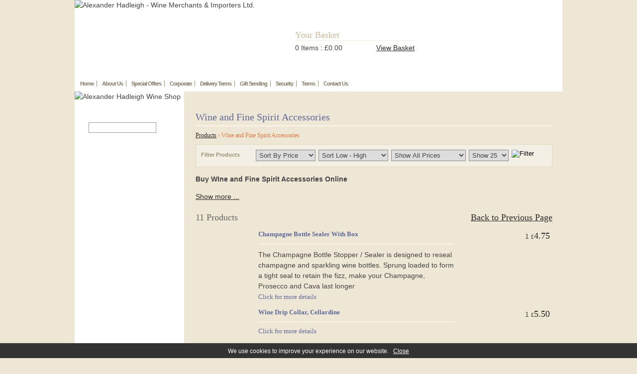

--- FILE ---
content_type: text/html; charset=UTF-8
request_url: https://www.ahadleigh-wine.com/products/19/Wine+and+Fine+Spirit+Accessories/page2/
body_size: 42096
content:
<!DOCTYPE HTML PUBLIC "-//W3C//DTD HTML 4.01 Transitional//EN"  "http://www.w3.org/TR/html4/loose.dtd">
<html>
<head>
<meta http-equiv="Content-Type" content="text/html; charset=UTF-8">
<meta name="viewport" content="width=device-width, initial-scale=1, maximum-scale=1">


<title>Buy Wine and Fine Spirit Accessories Online | UK Wine &amp; Spirit Merchants</title>
<meta name="description" content="Alexander Hadleigh offer a wide range of Wine and Fine Spirit Accessories, essential for extracting corks, decanting wine, bottle stops, hip flasks and storage techniques." >
<meta name="keywords" content="buy wine and fine spirit accessories online from alexander hadleigh now, wine accessory sets, bottle stops, hip flasks, alexander hadleigh, wine and fine spirit accessories online, buy wine accessories online from alexander hadleigh now,uk wine merchant online," >
<link rel="canonical" href="/products/19/Wine+and+Fine+Spirit+Accessories/page1/" />
<script>
  (function(i,s,o,g,r,a,m){i['GoogleAnalyticsObject']=r;i[r]=i[r]||function(){
  (i[r].q=i[r].q||[]).push(arguments)},i[r].l=1*new Date();a=s.createElement(o),
  m=s.getElementsByTagName(o)[0];a.async=1;a.src=g;m.parentNode.insertBefore(a,m)
  })(window,document,'script','//www.google-analytics.com/analytics.js','ga');
  ga('create', 'UA-3127409-1', 'auto');
  ga('send', 'pageview');
</script>
<script type="text/javascript" src="/js/jquery-1.4.4.min.js"></script>
<script type="text/javascript" src="/js/jquery.easing-1.3.pack.js"></script>
<script type="text/javascript" src="/js/jquery.fancybox-1.3.4.pack.js"></script>
<script type="text/javascript" src="/js/jquery.setup.js"></script>
<script type="text/javascript" src="/js/script.js"></script>
<link href="/css/default.css" rel="stylesheet" type="text/css">
<link href="/css/jquery.fancybox-1.3.4.css" rel="stylesheet" type="text/css">
<link rel="author" href="https://plus.google.com/110447577062024240278">
<meta name="p:domain_verify" content="7866ab10f1b55f6d98cd261804ee22ae">
<meta name="google-site-verification" content="b0uPUpFZ13PEs0D3gU601G63Il6AUjXAS-HZP-QZjGs">
<meta name="google-site-verification" content="WAFs8gj4y3KjSy2XjbPUdhfaZWiPWwPY8SzInOAK36Q" />
<!-- Mobile developemnt April 2015 -->
<style>
.mobile-logo{
	display: none;
}
.mobile-logo img{
	width: 100%;
	height:auto;
	border: none;
	max-width: 380px;
	margin: 0 auto;
	float: none;
}
.mobile-nav{
	display: none;
}
.mobile-footer{
	display: none;
}
@media screen and (max-width:600px){
body{
	background-color:#FFF;
}
#wrapper{
	width:100%;
	background-image:none;
	overflow-x:hidden;
}
#topnav{
	display: none;
}
.home-wine-promo-box, .home-wine-promo-banner{
	width: 80%!important;
	margin-left: 10%!important;
	margin-right: 10%!important;
	height: auto!important;
}
.home-wine-promo-box h2{
	margin-top: 15px;
	font-size:24px;
}
.home-wine-promo-banner{
	margin-top: 0!important;
}
.home-wine-promo-box a{
	display: block;
	padding: 10px 25px;
	margin: 5px 0 5px 0;
	background-color:#ff5b0b;
	color:#FFF!important;
	text-decoration:none;
}
.flleft{
	margin-left:15px;
	margin-top: 10px;
	background-color:#ebebeb;
	-webkit-border-radius: 25px;
	-moz-border-radius: 25px;
	border-radius: 25px;
	padding: 5px 15px;
}
.flright{
	margin-right:15px;
	margin-top: 10px;
	background-color:#1329ca;
	-webkit-border-radius: 25px;
	-moz-border-radius: 25px;
	border-radius: 25px;
	padding: 5px 15px;
}
.flright a{
	color:#FFF!important;
	text-decoration:none!important;	
}
.mobile-logo{
	display: block;
	float: left;
	width: 100%;
	text-align:center;
}
#header{
	width:100%;
	height:auto;
}
#headerinner1{
	display: none;
}
#headerinner2{
	width:100%;
	height:auto;
	text-align:center;
	padding-top: 0!important;
	margin-top: 0!important;
}
#headerinner2 h2{
	font-size:18px;
	color:#666;
}
.mobile-nav{
	display: block;
	width: 100%;
	float: left;
	text-align:center;
	margin: 15px 0 25px 0;
	background-color:#2f5030;
	
}
.leftnav{
	display: none;
}
#main{
	width:90%;
	float:left;
	background-image: none;
	margin-left: 5%;
	margin-right: 5%;
}
#col2{
	width:100%;
	float:left;
	background-image: none;
	text-align:center;
	padding: 0!important;
}
#footer-new{
	display: none;
}
.row{
	width: 80%!important;
	text-align:center;
	margin-left: 10%;
	margin-right: 10%;
}
.cell{
	width: 100%!important;
}
.home-wine-promo-notification{
	display:none;
}
.specialBox, .wineBox, .whiskeyBox, .liqueurBox{
	width: 100%;
}
#menu_dropdown {
		width: 90%;
		padding: 5px;
		margin-left: 5%;
		margin-right: 5%;
		margin-top: 10px;
		margin-bottom: 10px;
		background-color: #fff;
		color: #333;
		border: #ff5b0b solid 4px;
		font-size: 14px;
		color:#999;
		-webkit-appearance: listbox;
}


.mobile-footer{
	display:block;
	background-color:#1329ca;
	bottom: 0;
	left:0;
	right:0;
	position:fixed;
	text-align:center;
	width: 100%;
	color:#fff!important;
	z-index:99999999999999;
	-webkit-box-shadow: 0px -4px 3px rgba(50, 50, 50, 0.75);
    -moz-box-shadow:    0px -4px 3px rgba(50, 50, 50, 0.75);
    box-shadow:         0px -4px 3px rgba(50, 50, 50, 0.75);
	border-top: 4px #FFF solid;
	padding-bottom: 4px;
}
.mobile-footer a{
	color:#fff!important;
	padding: 7px 0;
	font-size:21px;
	text-decoration: none;
	margin: 0;
}
.mobile-footer h2{
	color:#fff!important;
	padding: 7px 0;
	font-size:21px;
	margin: 0;
}

/* Blaynes tidy up */

div.catrow{
	width:100%;
}
div.catrow .cat{
	width:100%;
	background: url(../images/catbg.gif) no-repeat center top;
	float:none;
	border-bottom:2px solid #F7F0E1;
    margin-bottom:20px;
}
div.catrow .cat .catimg{
	margin:0 auto 20px;
	display:block;
}
div.catrow .cat .catname{
	width:95%;
	margin:0 auto;
	padding:0;
}
h1{
	margin:0 0 20px 0;
}
select.filter{
	width:100% !important;
	margin-bottom:10px;
	height:40px;
}
div.filterfrm label{
	float:none;
	padding:6px 0 10px 0;
}
div.prodrow{
	width:100%;
	background-position:center top;
	border-bottom:2px solid #F7F0E1;
    margin-bottom:20px;
}
div.prodimg{
	margin:20px auto;
	float:none;
}
div.prodright{
	width:100%;
}
div.prodprice{
	float:none;
	margin:0 auto;
}
.flright{
	float:none;
	display: block;
	margin:20px 0;
}
#headerinner2 .flright{
	float:right;
	display:inline;
	margin:10px 15px 0 0;
}
div.proddetimage{
	float:none;
}
#proddetprices{
	width:100%;
	padding:10px 0;
}
form#rprice p input[name="add"]{
	margin-right:20px;
}
table.proddetfields{
	width:100%;
}
#main{
	margin-bottom:100px;
}
.hide{
	display:none;
}
form[name="checkout"] .formrow label{
	float:none;
	width:100%;
}
div.specialrow{
	width:100%;
	padding:10px;
	-webkit-box-sizing:border-box;
	-moz-box-sizing: border-box;
	box-sizing: border-box;
}
li{
	list-style: none;
	border-bottom:1px solid #F7F0E1;
	padding:5px 0;
}
a.linkButton{
	display:none;
}

}
</style>
<!-- Mobile work ends -->

</head>







<body>

<div id="wrapper">

<div class="mobile-logo"><a href="https://www.ahadleigh-wine.com"><img src="/mobile/wine-merchant-logo.jpg"></a></div>

<div id="header"><div id="headerinner1"><img src="/images/logo.gif" alt="Alexander Hadleigh - Wine Merchants &amp; Importers Ltd." width="356" height="150"></div>

<div id="headerinner2"><h2>Your Basket</h2>


<p><span class="flleft">0 Items : &pound;0.00</span><span class="flright"><a href="/basket/">View Basket</a></span></p></div>
</div>




<div id="topnav"><div id="topnav2">&nbsp;</div><ul>
<li><a href="/">Home</a></li>
<li><a href="/About+Us.html">About Us</a></li>
<li><a href="/special-offers/">Special Offers</a></li>
<li><a href="/Corporate/">Corporate</a></li>
<li><a href="/Delivery.html">Delivery Terms</a></li>
<li><a href="/Gift+Sending.html">Gift Sending</a></li>
<li><a href="/Security.html">Security</a></li>
<li><a href="/Terms+Conditions.html">Terms</a></li>
<li><a href="/contact/" class="noborder">Contact Us</a></li>
</ul>
</div>




<div class="mobile-nav">
    <select id="menu_dropdown" onchange="window.location = this.value">
        <option value="">Mobile Navigation</option>
        <option value="https://www.ahadleigh-wine.com">Home</option>
        <option value="https://www.ahadleigh-wine.com/About+Us.html">About Us</option> 
        <option value="https://www.ahadleigh-wine.com/special-offers/">Special Offers</option> 
        <option value="https://www.ahadleigh-wine.com/Corporate/">Corporate</option> 
        <option value="https://www.ahadleigh-wine.com/Delivery.html">Delivery Terms</option> 
        <option value="https://www.ahadleigh-wine.com/Gift+Sending.html">Gift Sending</option> 
        <option value="https://www.ahadleigh-wine.com/Security.html">Security</option> 
        <option value="https://www.ahadleigh-wine.com/contact/">Contact Us</option>        
      </select>
</div>


<div id="main">
<div class="leftnav">
<img src="/images/shopfront.png" alt="Alexander Hadleigh Wine Shop">
<h2>Quick Search</h2>
<form name="srch" method="post" action="/search/" class="srchfrm">
<input type="text" name="s" value="" class="srchbox"><input type="image" name="imageField" src="/images/buttons/go.gif" class="srchgo"></form>
<h2><a href="/products/">Product Categories</a></h2>
<ul>
<li><a href="javascript:showHide('sub173');" title="All Wines Online">All Wines Online</a><div id="sub173" style="display: none;"><ul class="leftsub"><li class="leftsub"><a href="/products/170/Dessert+Wines/page1/" title="Dessert Wines">Dessert Wines</a></li><li class="leftsub"><a href="/products/38/France++Alsace/page1/" title="France - Alsace">France - Alsace</a></li><li class="leftsub"><a href="/products/42/France++Beaujolais/page1/" title="France - Beaujolais">France - Beaujolais</a></li><li class="leftsub"><a href="/products/43/France++Bordeaux/page1/" title="France - Bordeaux">France - Bordeaux</a></li><li class="leftsub"><a href="/products/44/France++Burgundy/page1/" title="France - Burgundy">France - Burgundy</a></li><li class="leftsub"><a href="/products/283/France++Provence+and+Bandol/page1/" title="France - Provence and Bandol">France - Provence and Bandol</a></li><li class="leftsub"><a href="/products/48/France++Regional+France/page1/" title="France - Regional France">France - Regional France</a></li><li class="leftsub"><a href="/products/54/France++The+Loire+Valley/page1/" title="France - The Loire Valley">France - The Loire Valley</a></li><li class="leftsub"><a href="/products/57/France++The+Rhone+Valley/page1/" title="France - The Rhone Valley">France - The Rhone Valley</a></li><li class="leftsub"><a href="/products/175/Large+Wine+Formats/page1/" title="Large Wine Formats">Large Wine Formats</a></li><li class="leftsub"><a href="/products/176/Wine+Half+Bottles/page1/" title="Wine Half Bottles">Wine Half Bottles</a></li><li class="leftsub"><a href="/products/39/Wines+of+Argentina/page1/" title="Wines of Argentina">Wines of Argentina</a></li><li class="leftsub"><a href="/products/40/Wines+of+Australia/page1/" title="Wines of Australia">Wines of Australia</a></li><li class="leftsub"><a href="/products/41/Wines+of+Austria/page1/" title="Wines of Austria">Wines of Austria</a></li><li class="leftsub"><a href="/products/240/Wines+of+Brazil/page1/" title="Wines of Brazil">Wines of Brazil</a></li><li class="leftsub"><a href="/products/232/Wines+of+Bulgaria/page1/" title="Wines of Bulgaria">Wines of Bulgaria</a></li><li class="leftsub"><a href="/products/47/Wines+of+Chile/page1/" title="Wines of Chile">Wines of Chile</a></li><li class="leftsub"><a href="/products/228/Wines+of+Croatia/page1/" title="Wines of Croatia">Wines of Croatia</a></li><li class="leftsub"><a href="/products/45/Wines+of+England/page1/" title="Wines of England">Wines of England</a></li><li class="leftsub"><a href="/products/49/Wines+of+Germany/page1/" title="Wines of Germany">Wines of Germany</a></li><li class="leftsub"><a href="/products/50/Wines+of+Greece+and+Cyprus/page1/" title="Wines of Greece and Cyprus">Wines of Greece and Cyprus</a></li><li class="leftsub"><a href="/products/233/Wines+of+Hungary/page1/" title="Wines of Hungary">Wines of Hungary</a></li><li class="leftsub"><a href="/products/305/Wines+of+India/page1/" title="Wines of India">Wines of India</a></li><li class="leftsub"><a href="/products/51/Wines+of+Israel/page1/" title="Wines of Israel">Wines of Israel</a></li><li class="leftsub"><a href="/products/52/Wines+of+Italy/page1/" title="Wines of Italy">Wines of Italy</a></li><li class="leftsub"><a href="/products/181/Wines+of+Japan/page1/" title="Wines of Japan">Wines of Japan</a></li><li class="leftsub"><a href="/products/53/Wines+of+Lebanon/page1/" title="Wines of Lebanon">Wines of Lebanon</a></li><li class="leftsub"><a href="/products/55/Wines+of+New+Zealand/page1/" title="Wines of New Zealand">Wines of New Zealand</a></li><li class="leftsub"><a href="/products/61/Wines+of+North+America+/page1/" title="Wines of North America">Wines of North America</a></li><li class="leftsub"><a href="/products/56/Wines+of+Portugal/page1/" title="Wines of Portugal">Wines of Portugal</a></li><li class="leftsub"><a href="/products/304/Wines+of+Slovenia/page1/" title="Wines of Slovenia">Wines of Slovenia</a></li><li class="leftsub"><a href="/products/58/Wines+of+South+Africa/page1/" title="Wines of South Africa">Wines of South Africa</a></li><li class="leftsub"><a href="/products/59/Wines+of+Spain+/page1/" title="Wines of Spain">Wines of Spain</a></li><li class="leftsub"><a href="/products/221/Wines+of+Switzerland/page1/" title="Wines of Switzerland">Wines of Switzerland</a></li><li class="leftsub"><a href="/products/308/Wines+of+Ukraine/page1/" title="Wines of Ukraine">Wines of Ukraine</a></li><li class="leftsub"><a href="/products/242/Wines+of+Uruguay/page1/" title="Wines of Uruguay">Wines of Uruguay</a></li></ul></div></li><li><a href="/products/17/British+Beers+and+Cider/page1/" title="British Beers and Cider">British Beers and Cider</a></li><li><a href="/products/16/British+Country+Fruit+Wines/page1/" title="British Country Fruit Wines">British Country Fruit Wines</a></li><li><a href="/products/245/British+Liqueurs/page1/" title="British Liqueurs">British Liqueurs</a></li><li><a href="/products/244/British+Mead/page1/" title="British Mead">British Mead</a></li><li><a href="/products/302/British+Spirits/page1/" title="British Spirits">British Spirits</a></li><li><a href="/products/2/Champagne+/page1/" title="Champagne">Champagne</a></li><li><a href="/products/20/Cocktail+and+Bar+Equipment/page1/" title="Cocktail and Bar Equipment">Cocktail and Bar Equipment</a></li><li><a href="/products/15/Cocktail+Ingredients++Sirops+Syrups+Cordials/page1/" title="Cocktail Ingredients - Sirops, Syrups, Cordials,">Cocktail Ingredients - Sirops,..</a></li><li><a href="javascript:showHide('sub4');" title="Fine Spirits and Brandy">Fine Spirits and Brandy</a><div id="sub4" style="display: none;"><ul class="leftsub"><li class="leftsub"><a href="/products/62/Absinthe/page1/" title="Absinthe">Absinthe</a></li><li class="leftsub"><a href="/products/65/Cachaca+and+Pisco/page1/" title="Cachaca and Pisco">Cachaca and Pisco</a></li><li class="leftsub"><a href="/products/68/Eaux+De+Vie+Kirsch+and+Schnapps/page1/" title="Eaux De Vie, Kirsch and Schnapps">Eaux De Vie, Kirsch and Schnap..</a></li><li class="leftsub"><a href="/products/74/Fine+Spirits+of+the+World/page1/" title="Fine Spirits of the World">Fine Spirits of the World</a></li></ul></div></li><li><a href="/products/250/Fortified+Wine++Madeira+Wine/page1/" title="Fortified Wine - Madeira Wine">Fortified Wine - Madeira Wine</a></li><li><a href="/products/301/Fortified+Wine++Marsala/page1/" title="Fortified Wine - Marsala">Fortified Wine - Marsala</a></li><li><a href="/products/12/Fortified+Wine++Port+Wine/page1/" title="Fortified Wine - Port Wine">Fortified Wine - Port Wine</a></li><li><a href="/products/13/Fortified+Wine++Sherry/page1/" title="Fortified Wine - Sherry">Fortified Wine - Sherry</a></li><li><a href="javascript:showHide('sub18');" title="Gifts of Fine Wine and Spirits">Gifts of Fine Wine and Spirits</a><div id="sub18" style="display: none;"><ul class="leftsub"><li class="leftsub"><a href="/products/85/Champagne+and+Sparkling+Wine+Gift+Sets+and+Boxes/page1/" title="Champagne and Sparkling Wine Gift Sets and Boxes">Champagne and Sparkling Wine G..</a></li><li class="leftsub"><a href="/products/83/Fine+Spirits+and+Liqueur+Gift+Boxes/page1/" title="Fine Spirits and Liqueur Gift Boxes">Fine Spirits and Liqueur Gift ..</a></li><li class="leftsub"><a href="/products/87/Pate+with+Wine+or+Port+Wine+Gift+Boxes/page1/" title="Pate with Wine or Port Wine Gift Boxes">Pate with Wine or Port Wine Gi..</a></li><li class="leftsub"><a href="/products/84/Port+Wine+Sherry+and+Madeira+Gift+Boxes+and+Presents/page1/" title="Port Wine, Sherry and Madeira Gift Boxes and Presents">Port Wine, Sherry and Madeira ..</a></li><li class="leftsub"><a href="/products/183/Stylish+Whisky+Gifts/page1/" title="Stylish Whisky Gifts">Stylish Whisky Gifts</a></li><li class="leftsub"><a href="/products/89/Wine+Bottle+Holders+Metal/page1/" title="Wine Bottle Holders, Metal,">Wine Bottle Holders, Metal,</a></li><li class="leftsub"><a href="/products/82/Wine+Gift+Sets+and+Presents+Online/page1/" title="Wine Gift Sets and Presents Online">Wine Gift Sets and Presents On..</a></li></ul></div></li><li><a href="/products/171/Glasses+for+Wine+Port+and+Whisky/page1/" title="Glasses for Wine, Port and Whisky">Glasses for Wine, Port and Whi..</a></li><li><a href="/products/11/Liqueurs/page1/" title="Liqueurs">Liqueurs</a></li><li><a href="/products/184/Non+Alcoholic+Aperitifs+Fruit+Juices+and+Wines/page1/" title="Non Alcoholic Aperitifs, Fruit Juices and Wines">Non Alcoholic Aperitifs, Fruit..</a></li><li><a href="/products/177/Rare+Wines+and+Fine+Spirits/page1/" title="Rare Wines and Fine Spirits">Rare Wines and Fine Spirits</a></li><li><a href="/products/306/Retail+Awards/page1/" title="Retail Awards">Retail Awards</a></li><li><a href="javascript:showHide('sub3');" title="Sparkling Wines">Sparkling Wines</a><div id="sub3" style="display: none;"><ul class="leftsub"><li class="leftsub"><a href="/products/299/Sparkling+Wines++Australia+and+New+Zealand/page1/" title="Sparkling Wines - Australia and New Zealand">Sparkling Wines - Australia an..</a></li><li class="leftsub"><a href="/products/297/Sparkling+Wines++France/page1/" title="Sparkling Wines - France">Sparkling Wines - France</a></li><li class="leftsub"><a href="/products/296/Sparkling+Wines++Italy/page1/" title="Sparkling Wines - Italy">Sparkling Wines - Italy</a></li><li class="leftsub"><a href="/products/300/Sparkling+Wines++Rest+of+the+World/page1/" title="Sparkling Wines - Rest of the World">Sparkling Wines - Rest of the ..</a></li><li class="leftsub"><a href="/products/298/Sparkling+Wines++Spain/page1/" title="Sparkling Wines - Spain">Sparkling Wines - Spain</a></li><li class="leftsub"><a href="/products/243/Sparkling+Wines++United+Kingdom/page1/" title="Sparkling Wines - United Kingdom">Sparkling Wines - United Kingd..</a></li></ul></div></li><li><a href="/products/174/Special+Offers+on+Wines+Liqueurs+Whisky+Gin/page1/" title="Special Offers on Wines, Liqueurs, Whisky, Gin,">Special Offers on Wines, Lique..</a></li><li><a href="/products/63/Spirits++Armagnac/page1/" title="Spirits - Armagnac">Spirits - Armagnac</a></li><li><a href="/products/66/Spirits++Calvados+and+Apple+Brandy/page1/" title="Spirits - Calvados and Apple Brandy">Spirits - Calvados and Apple B..</a></li><li><a href="/products/67/Spirits++Cognac/page1/" title="Spirits - Cognac">Spirits - Cognac</a></li><li><a href="/products/64/Spirits++Fine+Brandy/page1/" title="Spirits - Fine Brandy">Spirits - Fine Brandy</a></li><li><a href="/products/69/Spirits++Gin/page1/" title="Spirits - Gin">Spirits - Gin</a></li><li><a href="/products/70/Spirits++Grappa/page1/" title="Spirits - Grappa">Spirits - Grappa</a></li><li><a href="/products/72/Spirits++Rum/page1/" title="Spirits - Rum">Spirits - Rum</a></li><li><a href="/products/75/Spirits++Tequila+and+Mezcal/page1/" title="Spirits - Tequila and Mezcal">Spirits - Tequila and Mezcal</a></li><li><a href="/products/76/Spirits++Vodka/page1/" title="Spirits - Vodka">Spirits - Vodka</a></li><li><a href="javascript:showHide('sub179');" title="Spirits - Whisky and Whiskey">Spirits - Whisky and Whiskey</a><div id="sub179" style="display: none;"><ul class="leftsub"><li class="leftsub"><a href="/products/6/Blended+Scotch+Whisky/page1/" title="Blended Scotch Whisky">Blended Scotch Whisky</a></li><li class="leftsub"><a href="/products/248/Bourbon+and+American+Whiskey/page1/" title="Bourbon and American Whiskey">Bourbon and American Whiskey</a></li><li class="leftsub"><a href="/products/307/English+Malt+Whisky/page1/" title="English Malt Whisky">English Malt Whisky</a></li><li class="leftsub"><a href="/products/7/Irish+Whiskey/page1/" title="Irish Whiskey">Irish Whiskey</a></li><li class="leftsub"><a href="/products/182/Japanese+Whisky/page1/" title="Japanese Whisky">Japanese Whisky</a></li><li class="leftsub"><a href="/products/5/Single+Malt+Scotch+Whisky/page1/" title="Single Malt Scotch Whisky">Single Malt Scotch Whisky</a></li><li class="leftsub"><a href="/products/9/Whisky+and+Whiskey+From+Around+The+World/page1/" title="Whisky and Whiskey From Around The World">Whisky and Whiskey From Around..</a></li><li class="leftsub"><a href="/products/10/Whisky+Liqueurs/page1/" title="Whisky Liqueurs">Whisky Liqueurs</a></li></ul></div></li><li><a href="/products/14/Vermouth+Bitters+Aperitifs+and+Similar/page1/" title="Vermouth, Bitters, Aperitifs and Similar">Vermouth, Bitters, Aperitifs a..</a></li><li><a href="/products/19/Wine+and+Fine+Spirit+Accessories/page1/" title="Wine and Fine Spirit Accessories">Wine and Fine Spirit Accessori..</a></li></ul>

<a class="rated" href="/wine-rating/"><img src="/images/rating.gif" alt="Robert Parker/Advocate & Wine Spectator Rated Wines" border="0"></a>

<div style="text-align:center"><img src="/images/social.gif" border="0" usemap="#social" alt="Social Links">
<map name="social">
	<area shape="rect" coords="38,23,73,57" href="http://www.facebook.com/AlexanderHadleighWines" alt="FaceBook">
	<area shape="rect" coords="94,23,129,55" href="http://twitter.com/AHadleighWines" alt="Twitter">
	<area shape="rect" coords="39,63,73,96" href="https://plus.google.com/117861537727418194657" alt="Google Plus">
	<area shape="rect" coords="95,63,127,96" href="http://uk.linkedin.com/pub/del-taylor/16/399/2b1" alt="Linkedin">
	<area shape="rect" coords="39,102,72,135" href="http://www.youtube.com/user/alexanderhadleigh" alt="YouTube">
	<area shape="rect" coords="96,103,128,134" href="http://pinterest.com/ahadleigh" alt="Pinterest">
	<area shape="rect" coords="38,145,130,158" href="/blog/"alt="Blog">
</map>
</div>

<span class="st_sharethis_custom sharethis"><img src="/images/sharethis.gif" alt="Share This" border="0"></span>
<script type="text/javascript" src="https://ws.sharethis.com/button/buttons.js"></script>
<script type="text/javascript">
    stLight.options({
        publisher:'9d212ec1-45bf-42c4-8319-c282552976df'
    });
</script>

<a class="delivery" href="/Delivery.html"><img src="/images/delivery.gif" alt="Our delivery rates" border="0"></a>

</div>
<div id="col2">
<h1>Wine and Fine Spirit Accessories</h1>
<h2 class="bread"><a href="/products/">Products</a> &rsaquo; Wine and Fine Spirit Accessories</h2>
<form action="" method="post"><div class="filterfrm"><label>Filter Products</label> <select name="ord" class="filter" style="width: 120px;"><option value="title">Sort By Title</option><option value="rprice" selected="selected">Sort By Price</option></select><select name="srt" class="filter" style="width: 140px;"><option value="ASC" selected="selected">Sort Low - High</option><option value="DESC">Sort High - Low</option></select><select name="pr" class="filter"><option value="0" selected="selected">Show All Prices</option><option value="1">Less than &pound;6</option><option value="2">&pound;6 to &pound;10</option><option value="3">&pound;10 to &pound;15</option><option value="4">&pound;15 to &pound;20</option><option value="5">&pound;20 to &pound;30</option><option value="6">&pound;30 to &pound;60</option><option value="7">&pound;60 to &pound;100</option><option value="8">More than &pound;100</option></select><select name="npp" class="filter" style="width: 80px;"><option value="25" selected="selected">Show 25</option><option value="50">Show 50</option><option value="0">Show All</option></select><input type="image" name="button" id="filter" src="/images/buttons/filter.gif" alt="Filter" width="56" height="24" class="filtergo"></div></form>
<div class="collapse" style="clear:both;"><p><strong>Buy WIne and Fine Spirit Accessories Online</strong></p>
<p>Wine and Fine Spirit accessories are essential in many ways, from extracting corks without damage, to decanting wine, through to storage techniques for use the following days</p></div><h2><span class="flright"><a href="#" onclick="window.history.go(-1);">Back to Previous Page</a></span>11 Products</h2>
<div class="prodrow">
<div class="prod">
<div class="prodimg" onclick="document.location = '/products/2758/Champagne+Bottle+Sealer+With+Box/'" style="background: url(/uploads/prod/149_2758_t.jpg) no-repeat center;"></div>
<div class="prodright"><div class="prodtext"><p><a href="/products/2758/Champagne+Bottle+Sealer+With+Box/" title="Champagne Bottle Sealer With Box">Champagne Bottle Sealer With Box</a></p><p style="color:blue;"></p><hr /><p>The Champagne Bottle Stopper / Sealer is designed to reseal champagne and sparkling wine bottles. Sprung loaded to form a tight seal to retain the fizz, make your Champagne, Prosecco and Cava last longer<p><p><a href="/products/2758/Champagne+Bottle+Sealer+With+Box/" title="Champagne Bottle Sealer With Box" style="font-weight: normal;">Click for more details</a><p></div>
</div>
<div class="prodprice"><form id="rprice" method="post" action="/cartpre.php"><input type="hidden" name="act" value="add"><input type="hidden" name="pid" value="2758"><input type="hidden" name="type" value="s"><p><input name="add" type="image" src="/images/buttons/add2.gif" style="float: right; margin-left: 8px;" widht="44" height="24">1 <span class="pricesign">&pound;</span><span class="price">4.75</span></p></form></div></div></div>
<div class="prodrow">
<div class="prod">
<div class="prodimg" onclick="document.location = '/products/437/Wine+Drip+Collar+Cellardine/'" style="background: url(/uploads/prod/149_437_t.jpg) no-repeat center;"></div>
<div class="prodright"><div class="prodtext"><p><a href="/products/437/Wine+Drip+Collar+Cellardine/" title="Wine Drip Collar, Cellardine">Wine Drip Collar, Cellardine</a></p><p style="color:blue;"></p><hr /><p><p><p><a href="/products/437/Wine+Drip+Collar+Cellardine/" title="Wine Drip Collar, Cellardine" style="font-weight: normal;">Click for more details</a><p></div>
</div>
<div class="prodprice"><form id="rprice" method="post" action="/cartpre.php"><input type="hidden" name="act" value="add"><input type="hidden" name="pid" value="437"><input type="hidden" name="type" value="s"><p><input name="add" type="image" src="/images/buttons/add2.gif" style="float: right; margin-left: 8px;" widht="44" height="24">1 <span class="pricesign">&pound;</span><span class="price">5.50</span></p></form></div></div></div>
<div class="prodrow">
<div class="prod">
<div class="prodimg" onclick="document.location = '/products/9645/Sea+Blue+Crackle+Japanese+Sake+cup/'" style="background: url(/uploads/prod/149_9645_t.jpg) no-repeat center;"></div>
<div class="prodright"><div class="prodtext"><p><a href="/products/9645/Sea+Blue+Crackle+Japanese+Sake+cup/" title="Sea Blue Crackle Japanese Sake cup">Sea Blue Crackle Japanese Sake cup</a></p><p style="color:blue;"></p><hr /><p>Sea Blue Crackle Japanese Sake cup, has a striking turquoise colour. Made in Japan with a bright blue cracked-glass glaze. This traditional Japanese sake cup is very stylish and perfect for you to enjoy a cup of your favourite sake<p><p><a href="/products/9645/Sea+Blue+Crackle+Japanese+Sake+cup/" title="Sea Blue Crackle Japanese Sake cup" style="font-weight: normal;">Click for more details</a><p></div>
</div>
<div class="prodprice"><form id="rprice" method="post" action="/cartpre.php"><input type="hidden" name="act" value="add"><input type="hidden" name="pid" value="9645"><input type="hidden" name="type" value="s"><p><input name="add" type="image" src="/images/buttons/add2.gif" style="float: right; margin-left: 8px;" widht="44" height="24"> <span class="pricesign">&pound;</span><span class="price">9.45</span></p></form></div></div></div>
<div class="prodrow">
<div class="prod">
<div class="prodimg" onclick="document.location = '/products/452/Wine+Pourer+Pack+Of+Two+Vacu+Vin/'" style="background: url(/uploads/prod/149_452_t.jpg) no-repeat center;"></div>
<div class="prodright"><div class="prodtext"><p><a href="/products/452/Wine+Pourer+Pack+Of+Two+Vacu+Vin/" title="Wine Pourer Pack Of Two Vacu Vin">Wine Pourer Pack Of Two Vacu Vin</a></p><p style="color:blue;"></p><hr /><p>The elegant Vacu Vin Wine Pourer / Server allows perfect, non-drip pouring every time. The pouring surface prevents dripping and returns any excess wine into the bottle. The high gloss transparent material gives this Wine Server a crystal appearance.<p><p><a href="/products/452/Wine+Pourer+Pack+Of+Two+Vacu+Vin/" title="Wine Pourer Pack Of Two Vacu Vin" style="font-weight: normal;">Click for more details</a><p></div>
</div>
<div class="prodprice"><form id="rprice" method="post" action="/cartpre.php"><input type="hidden" name="act" value="add"><input type="hidden" name="pid" value="452"><input type="hidden" name="type" value="s"><p><input name="add" type="image" src="/images/buttons/add2.gif" style="float: right; margin-left: 8px;" widht="44" height="24">1 <span class="pricesign">&pound;</span><span class="price">9.95</span></p></form></div></div></div>
<div class="prodrow">
<div class="prod">
<div class="prodimg" onclick="document.location = '/products/9641/Sumi+Grey+Japanese+Sake+Pot/'" style="background: url(/uploads/prod/149_9641_t.jpg) no-repeat center;"></div>
<div class="prodright"><div class="prodtext"><p><a href="/products/9641/Sumi+Grey+Japanese+Sake+Pot/" title="Sumi Grey Japanese Sake Pot">Sumi Grey Japanese Sake Pot</a></p><p style="color:blue;"></p><hr /><p>Sumi Grey Japanese Sake Pot Enjoy your sake (pronounced sa-keh) the traditional way with a very stylish charcoal grey (sumi means charcoal) traditional Japanese sake pot. Sake is a delicious Japanese rice wine drink which can be enjoyed hot (one minute in the microwave!) or cold and is particularly good with sushi and sashimi!<p><p><a href="/products/9641/Sumi+Grey+Japanese+Sake+Pot/" title="Sumi Grey Japanese Sake Pot" style="font-weight: normal;">Click for more details</a><p></div>
</div>
<div class="prodprice"><form id="rprice" method="post" action="/cartpre.php"><input type="hidden" name="act" value="add"><input type="hidden" name="pid" value="9641"><input type="hidden" name="type" value="s"><p><input name="add" type="image" src="/images/buttons/add2.gif" style="float: right; margin-left: 8px;" widht="44" height="24"> <span class="pricesign">&pound;</span><span class="price">10.95</span></p></form></div></div></div>
<div class="prodrow">
<div class="prod">
<div class="prodimg" onclick="document.location = '/products/9640/Tenmoku+Black+Japanese+Sake+Pot/'" style="background: url(/uploads/prod/149_9640_t.jpg) no-repeat center;"></div>
<div class="prodright"><div class="prodtext"><p><a href="/products/9640/Tenmoku+Black+Japanese+Sake+Pot/" title="Tenmoku Black Japanese Sake Pot">Tenmoku Black Japanese Sake Pot</a></p><p style="color:blue;"></p><hr /><p>Tenmoku Black Japanese Sake Pot has a classy speckled textured glaze and brown feathered edging.Enjoy with sushi, enjoy it hot (one minute in the microwave!) in the winter and ice cold in the summer. An ideal gift for all sake drinkers - taste your sake in the authentic Japanese way!<p><p><a href="/products/9640/Tenmoku+Black+Japanese+Sake+Pot/" title="Tenmoku Black Japanese Sake Pot" style="font-weight: normal;">Click for more details</a><p></div>
</div>
<div class="prodprice"><form id="rprice" method="post" action="/cartpre.php"><input type="hidden" name="act" value="add"><input type="hidden" name="pid" value="9640"><input type="hidden" name="type" value="s"><p><input name="add" type="image" src="/images/buttons/add2.gif" style="float: right; margin-left: 8px;" widht="44" height="24"> <span class="pricesign">&pound;</span><span class="price">15.78</span></p></form></div></div></div>
<div class="prodrow">
<div class="prod">
<div class="prodimg" onclick="document.location = '/products/9642/kikyo+Japanese+Sake+Pot/'" style="background: url(/uploads/prod/149_9642_t.jpg) no-repeat center;"></div>
<div class="prodright"><div class="prodtext"><p><a href="/products/9642/kikyo+Japanese+Sake+Pot/" title="kikyo Japanese Sake Pot">kikyo Japanese Sake Pot</a></p><p style="color:blue;"></p><hr /><p>kikyo Japanese Sake Pot Enjoy with sushi, enjoy it hot (one minute in the microwave!) in the winter and ice cold in the summer. An ideal gift for all sake drinkers - taste your sake in the authentic Japanese way!<p><p><a href="/products/9642/kikyo+Japanese+Sake+Pot/" title="kikyo Japanese Sake Pot" style="font-weight: normal;">Click for more details</a><p></div>
</div>
<div class="prodprice"><form id="rprice" method="post" action="/cartpre.php"><input type="hidden" name="act" value="add"><input type="hidden" name="pid" value="9642"><input type="hidden" name="type" value="s"><p><input name="add" type="image" src="/images/buttons/add2.gif" style="float: right; margin-left: 8px;" widht="44" height="24"> <span class="pricesign">&pound;</span><span class="price">18.55</span></p></form></div></div></div>
<div class="prodrow">
<div class="prod">
<div class="prodimg" onclick="document.location = '/products/9644/Sea+Blue+Crackle+Japanese+Sake+Pot/'" style="background: url(/uploads/prod/149_9644_t.jpg) no-repeat center;"></div>
<div class="prodright"><div class="prodtext"><p><a href="/products/9644/Sea+Blue+Crackle+Japanese+Sake+Pot/" title="Sea Blue Crackle Japanese Sake Pot">Sea Blue Crackle Japanese Sake Pot</a></p><p style="color:blue;"></p><hr /><p>Sea Blue Crackle Japanese Sake Pot has a striking turquoise colour. Made in Japan with a bright blue cracked-glass glaze and a contrasting black neck. this traditional Japanese sake pot is very stylish and perfect for you to enjoy a cup of your favourite sake<p><p><a href="/products/9644/Sea+Blue+Crackle+Japanese+Sake+Pot/" title="Sea Blue Crackle Japanese Sake Pot" style="font-weight: normal;">Click for more details</a><p></div>
</div>
<div class="prodprice"><form id="rprice" method="post" action="/cartpre.php"><input type="hidden" name="act" value="add"><input type="hidden" name="pid" value="9644"><input type="hidden" name="type" value="s"><p><input name="add" type="image" src="/images/buttons/add2.gif" style="float: right; margin-left: 8px;" widht="44" height="24"> <span class="pricesign">&pound;</span><span class="price">18.95</span></p></form></div></div></div>
<div class="prodrow">
<div class="prod">
<div class="prodimg" onclick="document.location = '/products/4286/Pocket+Rouge+02+Electronic+Wine+Breather/'" style="background: url(/uploads/prod/149_4286_t.jpg) no-repeat center;"></div>
<div class="prodright"><div class="prodtext"><p><a href="/products/4286/Pocket+Rouge+02+Electronic+Wine+Breather/" title="Pocket Rouge 02 Electronic Wine Breather,">Pocket Rouge 02 Electronic Wine Breather,</a></p><p style="color:blue;"></p><hr /><p>Pocket Rouge 02 Electronic Wine Breather is
an unique solution to aerate and breathe wine by the glass,<p><p><a href="/products/4286/Pocket+Rouge+02+Electronic+Wine+Breather/" title="Pocket Rouge 02 Electronic Wine Breather," style="font-weight: normal;">Click for more details</a><p></div>
</div>
<div class="prodprice"><form id="rprice" method="post" action="/cartpre.php"><input type="hidden" name="act" value="add"><input type="hidden" name="pid" value="4286"><input type="hidden" name="type" value="s"><p><input name="add" type="image" src="/images/buttons/add2.gif" style="float: right; margin-left: 8px;" widht="44" height="24">0.00 <span class="pricesign">&pound;</span><span class="price">19.95</span></p></form></div></div></div>
<div class="prodrow">
<div class="prod">
<div class="prodimg" onclick="document.location = '/products/9643/Sakura+Mazuzake+Japanses+Glass+And+Holder/'" style="background: url(/uploads/prod/149_9643_t.jpg) no-repeat center;"></div>
<div class="prodright"><div class="prodtext"><p><a href="/products/9643/Sakura+Mazuzake+Japanses+Glass+And+Holder/" title="Sakura Mazuzake Japanses Glass And Holder">Sakura Mazuzake Japanses Glass And Holder</a></p><p style="color:blue;"></p><hr /><p>Sakura Mazuzake Japanses Glass And Holder comprises a traditional Japanese wooden sake cup (called masuzake) and a frosted glass sake cup with a gold cherry blossom (sakura) detail. Sake, (pronounced sɑ-keh) also called o-sake or nihonshu is an alcoholic drink distilled from rice which can be enjoyed hot or cold and is a superb accompaniment to sushi! In Japan you would place the sake cup inside the wooden cup and fill it right to the brim, any sake that spilt over the cup can then be drank fom the wooden cup<p><p><a href="/products/9643/Sakura+Mazuzake+Japanses+Glass+And+Holder/" title="Sakura Mazuzake Japanses Glass And Holder" style="font-weight: normal;">Click for more details</a><p></div>
</div>
<div class="prodprice"><form id="rprice" method="post" action="/cartpre.php"><input type="hidden" name="act" value="add"><input type="hidden" name="pid" value="9643"><input type="hidden" name="type" value="s"><p><input name="add" type="image" src="/images/buttons/add2.gif" style="float: right; margin-left: 8px;" widht="44" height="24"> <span class="pricesign">&pound;</span><span class="price">32.55</span></p></form></div></div></div>
<div class="prodrow">
<div class="prod">
<div class="prodimg" onclick="document.location = '/products/10017/Blue+Hana+Cherry+Blossom+Japanese+Sake+Set/'" style="background: url(/uploads/prod/149_10017_t.jpg) no-repeat center;"></div>
<div class="prodright"><div class="prodtext"><p><a href="/products/10017/Blue+Hana+Cherry+Blossom+Japanese+Sake+Set/" title="Blue Hana Cherry Blossom Japanese Sake Set,">Blue Hana Cherry Blossom Japanese Sake Set,</a></p><p style="color:blue;"></p><hr /><p>Blue Hana Cherry Blossom Japanese Sake Set is a delightful deep blue ceramic Japanese sake bottle with four matching sake cups presented in a very smart black gift box. All feature a delicate white cherry blossom design!<p><p><a href="/products/10017/Blue+Hana+Cherry+Blossom+Japanese+Sake+Set/" title="Blue Hana Cherry Blossom Japanese Sake Set," style="font-weight: normal;">Click for more details</a><p></div>
</div>
<div class="prodprice"><form id="rprice" method="post" action="/cartpre.php"><input type="hidden" name="act" value="add"><input type="hidden" name="pid" value="10017"><input type="hidden" name="type" value="s"><p><input name="add" type="image" src="/images/buttons/add2.gif" style="float: right; margin-left: 8px;" widht="44" height="24"> <span class="pricesign">&pound;</span><span class="price">39.00</span></p></form></div></div></div>
<div id="pagi"><a href="#" class="auto">Back to Top</a></div></div><!--end col2-->
</div><!--end main-->


<div class="mobile-footer">
	<h2>Call us on 01489 564563</h2>
</div>


<div id="footer-new">
<a class="drinkaware" href="http://www.drinkaware.co.uk/" target="_blank" rel="nofollow"><img src="/images/drinkaware.gif" alt="Drink Aware" border="0"></a>
   

  <p><b>Alexander Hadleigh Wine Merchants</b><br />
    19 Centre Way, Locks Heath,<br />
    Southampton, Hampshire,<br />
    SO31 6DX<br />
    <a href="mailto:info@ahadleigh-wine.com" title="Email" class="email">info@ahadleigh-wine.com</a></p>
    
    
    <div class="footer-new-links">
    <h1>Wine Links</h1>
    <ul>
        <li><a href="http://wholesale.ahadleigh-wine.com/" target="_blank">Wholesale Wines &amp; Spirits</a></li>
        <li><a href="/Corporate/">Corporate Gifts</a></li>
        <li><a href="/Gift+Sending.html">Gift Sending</a></li>
        <li><a href="/products/11/Liqueurs+of+Superior+Quality/page1/">Liqueurs</a></li>
        <li><a href="/products/179/Whisky+and+Whiskey/page1/">Whisky</a></li>
        <li><a href="/products/173/Wines+For+All+Budgets+Online/page1/">Wines</a></li>
        <li><a href="/special-offers/">Special Offers</a></li>
    </ul>
    </div>
    
     <div class="footer-new-links">
    <h1>A Hadleigh Wines</h1>
    <ul>
    	<li><a href="/About+Us.html">About Us</a></li>
        <li><a href="/contact/">Contact Us</a></li>
        <li><a href="/Delivery.html">Delivery Terms</a></li>
        <li><a href="/Security.html">Security</a></li>
        <li><a href="/Terms+Conditions.html">Terms &amp; Conditions</a></li>
        <li><a href="/GDPR.html">GDPR Statement</a></li>
    </ul>
    </div>
    
     <div class="footer-new-links">
    <h1>Wine Shop</h1>
    <ul>
        <li><a href="/products/">Products &amp; Categories</a></li>
    	<li><a href="/wine-gifts-for-boyfriends.html">Wine Gifts for Boyfriends</a></li>
        <li><a href="/wine-gifts-for-girlfriends.html">Wine Gifts for Girlfriends</a></li>
        <li><a href="/exclusive-wine-gifts.html">Exclusive Wine Gifts</a></li>
        <li><a href="/wine-thank-you-gifts.html">Wine Thank You Gifts</a></li>
        <li><a href="/eVoucher+Gifts.html">Wine eVouchers &amp; Gifts</a></li>    </ul>
    </div>
    
     <div class="footer-new-links">
    <h1>Latest News</h1>
    <ul>
        </ul>
    </div>
    
    
    </div>
    
     
	
    
</div><!--end wrapper-->

    <div class="cookie_notice">
        <p>We use cookies to improve your experience on our website. &nbsp;&nbsp;<a href="#" onclick="javascript:this.parentNode.parentNode.style.display='none';return false;">Close</a></p>
    </div>
</body>
</html>


--- FILE ---
content_type: text/css
request_url: https://www.ahadleigh-wine.com/css/default.css
body_size: 14002
content:
@import "layout.css";
@import url('layout.css');
@import "forms.css";
@import url('forms.css');

html { font-size: 100%; }

body {
	margin: 0;
	padding: 0;
	background: #EEE7D6 url(../images/mainbg.gif) center repeat-y;
	text-align: center;
	color: #333;
	/*
	font: 0.9em "Trebuchet MS", Arial, Helvetica, sans-serif;  */
	font-family: Arial, Helvetica, sans-serif;
	font-size: 14px;
	line-height: 1.5;
}

div {
	color: #444;
}
p {
	color: #444;
}

h1 {
	font: 1.429em Georgia, "Times New Roman", Times, serif; /* 20px */
	font-weight: normal;
	color: #5D6798;
	border-bottom: 4px solid #F7F0E1;
	margin: 0 0 10px 0;
	padding: 20px 0 4px 0;
	clear: both;
}

h1.home {
	background: url(../images/welcome.gif) 0 20px no-repeat;
	color: #868686;
	padding: 50px 0 4px 0;
}

h2.bread {
	font: 0.85em Georgia, "Times New Roman", Times, serif;
	font-weight: normal;
	color: #E37538;
	margin: 0 0 10px 0;
	border: 0;
	clear: both;
}

h2 {
	font: 1.286em Georgia, "Times New Roman", Times, serif;
	color: #666666;
	margin: 0 0 10px 0;
	clear: both;
}

h3 {
	font: 1.143em Georgia, "Times New Roman", Times, serif;
	color: #393;
	margin: 0 0 10px 0;
	clear: both;
}

h4 {
	font: 1.143em Georgia, "Times New Roman", Times, serif;
	font-weight: normal;
	color: #868686;
	margin: 0 0 6px 0;
	clear: both;
}


.pricesign {
	font: 0.8em Georgia, "Times New Roman", Times, serif;
	font-weight: normal;
	color: #2A2A2A;
}

.price {
	font: 1.3em Georgia, "Times New Roman", Times, serif;
	font-weight: normal;
	color: #2A2A2A;	
}

.fullprice {
	font: 1.1em Georgia, "Times New Roman", Times, serif;
	font-weight: normal;
	color: #2A2A2A;	
	text-decoration: line-through;
}

hr
{
	border: 0;
	color: #F7F0E1;
	background-color: #F7F0E1;
	height: 3px;
	margin: 10px 0;
	clear:both;
}

td, th {
	font-size: 1em;
}

a
{
	color: #2A2A2A;
}

a:hover
{
	color: #C9BB9A;
}

div.catname a,
div.prodright a
{
	font: 0.9em Georgia, "Times New Roman", Times, serif;
	color: #2A2A2A;
	font-weight: bold;
	text-decoration: none;
}


div.catname a:hover,
div.prodright a:hover
{
	color: #C9BB9A;
	text-decoration: none;
}

div.specialrow h2
{
	float:left;
	clear:left;
	margin: 0;
}

div.specialrow h2 a
{
	font: 1.2em Georgia, "Times New Roman", Times, serif;
	font-weight: bold;
	font-weight: normal;
}

div.specialrow p
{
	clear:left;
	font-weight: normal;
}

div.specialrow a
{
	color: #2A2A2A;
	font-weight: normal;
	text-decoration: none;
}

div.specialrow a:hover
{
	color: #C9BB9A;
	text-decoration: underline;
}


img {
	border: 0;
}

.clfx {
	height: 0;
	clear: both;
}

.bold {
	font-weight: bold;
}

.noborder {
	border: 0 !important;
}

.error {
	color: #990000;
	font-weight: bold;
}

.flleft {
	float: left;
}

.flright {
	float: right;
}

.tcenter {
	text-align: center;
}

.tleft {
	text-align: left !important;
}

.tright {
	text-align: right !important;
}

.err {
	color: #CC0000;
}

.imgleft {
	float: left;
	margin: 10px 20px 20px 0;
}
.imgright {
	float: right;
	margin: 10px 0 20px 20px;
}

ul {
	margin: 4px 10px;
	padding: 0;
}

li {
	list-style-type: square;
}

/* Fading Tooltips */
#dhtmltooltip{
	position: absolute;
	padding: 2px 6px;
	background-color: #fff;
	border: 4px solid #E5E5E5;
	color: #036;
	visibility: hidden;
	z-index: 1000;
}

/*--------- login / forget pwd pages ---------*/
.login_outer_table { border: 1px solid #999999; font-size:2em; }
.login_inner_table { background-color: #EBE2CE; }
.login_table_text { color: #336699; padding-left: 10px; padding-right: 10px; }
.login_error { background-color: #efefef; }

.input {
	font-family: Tahoma, Verdana;
	color: #444444;
}
p
{

}

span.producer
{
	color: 	#E37538
}

a.rated
{
	display: block;
	text-align:center;
	padding-top: 30px;
}

a.delivery
{
	display: block;
	text-align:center;
}

span.sharethis
{
	display: block;
	text-align:center;
}

a.twitter
{
	display: block;
	text-align:center;
}

a.facebook
{
	display: block;
	text-align:center;
	padding-top: 10px;
}

a.addtoany
{
	display: block;
	text-align:center;
	padding-top: 15px;
}

a.drinkaware
{
	display: block;
	text-align:center;
	position: absolute;
	left: 25px;
	top: -50px;
	z-index: 99;
}

p.linkRow
{
	float:left;
	clear: both;
	margin-bottom:15px;
}

a.linkButton
{
    display: block;
    float: left;
	height: 73px;
	line-height: 22px;
	background: url(/images/bg_link_button.gif) no-repeat top right;
    padding-right: 18px; /* sliding door padding */
	color: #2E4C2A;
	font-size: 18px;
	font-weight: bold;
	text-align: center;
	text-decoration: none;
	font-family: "Times New Roman", Times, serif;
}

a.linkButton:hover
{
	color: #006600;
}

a.linkButton span
{
	display: block;
	height: 43px;	
    line-height: 18px;
    padding: 18px 0 12px 16px;
	background: url(/images/bg_link_button.gif) no-repeat top left;
}

/* ~~~~~~~~~~~~~~~~~~ */
/* Font page image blocks */

.specialBox
{
	position: relative;
	float: left;
	width: 352px;
	height: 236px;
	margin: 0 10px 10px 2px;
	background: url(/images/frontpage/specialoffer.png) no-repeat top left;
}

.wineBox
{
	position: relative;
	float: left;
	width: 352px;
	height: 236px;
	margin: 0 0 10px 0;
	background: url(/images/frontpage/wine.png) no-repeat top left;
}

.giftBox
{
	position: relative;
	float: left;
	width: 352px;
	height: 236px;
	margin: 0 0 10px 0;
	background: url(/images/frontpage/gift.png) no-repeat top left;
}

.whiskeyBox
{
	position: relative;
	float: left;
	width: 352px;
	height: 236px;
	margin: 0 10px 10px 2px;
	background: url(/images/frontpage/whiskey.png) no-repeat top left;
}

.liqueurBox
{
	position: relative;
	float: left;	
	width: 352px;
	height: 236px;
	margin: 0 0 10px 0;
	background: url(/images/frontpage/liqueur.png) no-repeat top left;
}

.whiskeyBox a.clickthru,
.liqueurBox a.clickthru,
.wineBox a.clickthru,
.specialBox a.clickthru,
.giftBox a.clickthru
{
	position: absolute;
	display: block;
	top: 0;
	left: 0;
	width: 352px;
	height: 236px;
/*	border: 1px solid #FF0000; */
	z-index: 10;
}

.whiskeyBox p,
.liqueurBox p,
.wineBox p,
.specialBox p,
.giftBox p
{
	position: relative;
	top: 60px;
	left: 25px;
	width: 125px;
	z-index: 9;
/*	border: 1px solid #FF0000; */
}

/**************************************************/
/**************************************************/
/**************************************************/

.column
{
	display: block;
	float:left;
	margin: 1% 0 1% 1.6%;
	width: 47%; /* .span_1_of_2 */
}

.column_3
{
	display: block;
	float:left;
	margin: 1% 0 1% 1.6%;
	width: 30%; /* .span_1_of_2 */
}

@media only screen and (max-width: 767px)
{
	.column
	{
		width: 96.8%;
	}	
}

/* ~~~~~~~~~~~~~~~~~~~~~~~~~~~~~~~~~~~~~~~~~~~~~~~~ */
/* ~~~~~~~~~~~~~~~~~~~~~~~~~~~~~~~~~~~~~~~~~~~~~~~~ */

.whiskey-box,
.bourbon-box,
.brandy-box
{
	position: relative;
	margin-bottom: 10px;
	background: linear-gradient(135deg, #FFFFFF, #E9E2D0);
	border-radius: 8px;
	box-shadow: 0 0 4px #000;
	overflow: hidden;
	min-height: 270px;
	border: 3px solid #FFFFFF;
}

.whiskey-box a,
.bourbon-box a,
.brandy-box a
{
	position: relative;
	color: #228DFF;
	text-decoration:none;
	display: block;
	min-height: 270px;
}

.whiskey-box a
{
	background: url(/images/frontpage/whiskey-box.png) no-repeat top center;
background-size: contain;
}

.bourbon-box a
{
        background: url(/images/frontpage/bourbon-box.png) no-repeat top center;
background-size: contain;

}

.brandy-box a
{
	background: url(/images/frontpage/brandy-box.png) no-repeat top center;
background-size: contain;

}

.whiskey-box a h2,
.bourbon-box a h2,
.brandy-box a h2
{
	position: absolute;
	left:0;
	right:0;
	bottom:0;
	width: 96%;
	margin: 0;
	padding: 2%;
	text-align:center;
	font-size: 16px;
	font-weight: bold;
	color: #FFFFFF;
	background: linear-gradient(180deg, rgba(233,94,29,0.75), rgba(217,68,34,0.75));
}

.whiskey-box a:hover h2,
.bourbon-box a:hover h2,
.brandy-box a:hover h2 
{
	text-decoration:underline;
}


/* ~~~~~~~~~~~~~~~~~~~~~~~~~~~~~~~~~~~~~~~~~~~~~~~~ */


.gift-box
{
	position: relative;
	margin-bottom: 10px;
	background: linear-gradient(135deg, #FFFFFF, #E9E2D0);
	border-radius: 8px;
	box-shadow: 0 0 4px #000;
	overflow: hidden;
	min-height: 230px;
	border: 3px solid #FFFFFF;
}

.gift-box a
{
	position: relative;
	color: #228DFF;
	text-decoration:none;
	display: block;
	min-height: 230px;
	background: url(/images/frontpage/gift-box-2.png);
	background-repeat: no-repeat;
    background-size: cover;
}

.gift-box a h2
{
	color: #000000;
	font-size: 24px;
	line-height: 24px;
	padding: 8px 16px 12px 16px;
	text-align: center;
	background: linear-gradient(180deg, rgba(233,226,208,0.85), rgba(233,226,208,0.85));
}

.gift-box a:hover h2 
{
	text-decoration:none;
}

.gift-box p.text
{
	margin: 0 auto 10px auto;
	padding: 10px;
	width: 70%;
	background-color: rgba(255,255,255,0.85);
	visibility:hidden;
	border-radius: 8px;	
}

.gift-box a:hover p.text
{
	visibility: visible;
}

.gift-box p.cta
{
	position: absolute;
	left:0;
	right:0;
	bottom:0;
	width: 100%;
	margin: 0;
	padding: 10px;
	text-align:center;
	font-size: 16px;
	font-weight: bold;
	color: #FFFFFF;
	background: linear-gradient(180deg, rgba(233,94,29,0.85), rgba(217,68,34,0.85));
}

.gift-box a:hover p.cta 
{
	text-decoration: underline;
}

.special-box
{
	position: relative;
	margin-bottom: 10px;
	background: linear-gradient(135deg, #FFFFFF, #E9E2D0);
	border-radius: 8px;
	box-shadow: 0 0 4px #000;
	min-height: 230px;
	overflow: hidden;
	border: 3px solid #FFFFFF;
}

.special-box a
{
	position: relative;
	color: #228DFF;
	display: block;
	min-height: 230px;
	text-decoration:none;
	background: url(/images/frontpage/special-box-2.png);
	background-repeat: no-repeat;
    background-size: cover;
}

.special-box a h2
{
	color: #000000;
	font-size: 24px;
	line-height: 24px;
	padding: 12px 16px 12px 16px;
	text-align: center;
	background: linear-gradient(180deg, rgba(233,226,208,0.75), rgba(233,226,208,0.75));
}

.special-box a:hover h2 
{
	text-decoration:none;
}

.special-box p.text
{
	margin: 0 auto 10px auto;
	padding: 10px;
	width: 70%;
	background-color: rgba(255,255,255,0.85);
	visibility:hidden;
	border-radius: 8px;	
}

.special-box a:hover p.text
{
	visibility: visible;
}

.special-box p.cta
{
	position: absolute;
	left:0;
	right:0;
	bottom:0;
	width: 100%;
	margin: 0;
	padding: 10px;
	text-align:center;
	font-size: 16px;
	font-weight: bold;
	color: #FFFFFF;
	background: linear-gradient(180deg, rgba(233,94,29,0.75), rgba(217,68,34,0.75));
}

.special-box a:hover p.cta 
{
	text-decoration: underline;
}

/**************************************************/
/**************************************************/
/**************************************************/

div.fp-msg1
{
	position: relative;
	float:left;
	width: 342px;
	height: 85px;
	margin: 0 10px 10px 10px;
}

div.fp-msg2
{
	position: relative;
	float:left;
	clear:right;
	width: 342px;
	height: 85px;
	margin: 0 0 10px 5px;
}

div.fp-msg1 h2,
div.fp-msg2 h2
{
	color:#CC0000;
}

div.fp-msg1 p,
div.fp-msg2 p
{
	font-weight: normal;
}

div.fp-msg1 a,
div.fp-msg2 a
{
	color: #CC0000;
	font-weight: bold;
	text-decoration: underline;
}

div.fp-msg1 a:hover,
div.fp-msg2 a:hover
{
	color: #C9BB9A;
	text-decoration: underline;
}






/* NEW TIDY STYLE */

div.home-wine-promo-box
{
	position: relative;
	float:left;
	width: 342px;
	height: 70px;
	margin: 0 10px 10px 10px;
}

div.home-wine-promo-banner
{
	position: relative;
	float:left;
	clear:right;
	width: 312px;
	height: 70px;	
	margin: 20px 0 0 35px;
}

div.home-wine-promo-notification
{
	width: 100%;
	margin: 0;
	text-align:center;
	padding: 0;
	float:left;
	margin-bottom: 15px;
	background-image:url(../images/voucher-bg.jpg);
	background-repeat:no-repeat;
}

div.home-wine-promo-notification img
{
	opacity:0.9;
	filter:alpha(opacity=90); /* For IE8 and earlier */	
}

div.home-wine-promo-notification img:hover
{
	opacity:1.0;
	filter:alpha(opacity=100); /* For IE8 and earlier */
}


div.home-wine-promo-box h2,
div.home-wine-promo-banner h2
{
	color:#CC0000;
}

div.home-wine-promo-box p,
div.home-wine-promo-banner p
{
	font-weight: normal;
}

div.home-wine-promo-box a,
div.home-wine-promo-banner a
{
	color: #CC0000;
	font-weight: bold;
	text-decoration: underline;
}

div.home-wine-promo-box a:hover,
div.home-wine-promo-banner a:hover
{
	color: #C9BB9A;
	text-decoration: underline;
}

/* NEW TIDY STYLE */



div.row
{
	float:left;
	clear: both;
	width: 720px;
	margin: 0 5px;
}

div.row div.cell
{
	float:left;
	width: 220px;
	margin: 0 5px;
}

div.gift-banner
{
	background:url(/images/gift-banner.png) no-repeat top left; 
}

div.gift-banner h3
{
	font: 1.3em Georgia, "Times New Roman", Times, serif;
	font-weight: 900;
	color: #304F2D;
	margin: 0 20px 0 15px;
	padding: 15px 0 0 0;
	clear: both;
}

div.gift-banner ul
{
	margin-top: 15px;
	margin-left: 25px;
}

div.gift-banner ul li
{
	list-style: none;	
}

div.gift-banner ul a
{
	
}

table.delivery tr
{
	display: none;
}

table.delivery tr.accordion
{
	display: block; /* table-row causes bug in some versions of IE9 !? */
	font-weight: bold;
	background-color: #F7F0E1;
	cursor:pointer;
	border-bottom: 10px solid #FFFFFF;
}

table.delivery td
{
	padding: 3px 5px;
}


--- FILE ---
content_type: text/css
request_url: https://www.ahadleigh-wine.com/css/layout.css
body_size: 10599
content:
#wrapper {
	width: 980px;
	margin: 0 auto;
	text-align: left;
	background: #fff url(../images/leftnavbg.gif) repeat-y;
	clear: both;
	text-align: left;
}

#header {
	width: 980px;
	height: 150px;
	clear: both;
	background: #fff url(../images/headerbg.jpg) right bottom no-repeat;
}

#headerinner1 {
	float: left;
	width: 443px;
	height: 150px;
}

#headerinner2 {
	float: left;
	width: 240px;
	padding: 60px 0 0 0;
}

#headerinner2 h2
{
	font-family: Georgia, "Times New Roman", Times, serif;
	font-weight: normal;
	color: #C9BB9A;
	border-bottom: 1px solid #F7F0E1;
	margin: 0 0 4px 0;
	clear: none;
}

#headerinner2 p
{
	margin: 0;
}

#topnav {
	background: url(../images/topnavbg.gif) repeat-x;
	height: 34px;
		position: relative;
}

#topnav2 {
	background: url(../images/navendbg.jpg) no-repeat;
	width: 317px;
	height: 34px;
	right: 0;
	position: absolute;
	
}

#topnav ul {
	float: left;
	margin: 7px 0 0 0;
	padding: 0 0 0 5px;
	list-style-type: none;
	list-style-position: inside;
}

#topnav ul li {
	display: inline;
	margin: 0;
	padding: 0;
}

#topnav a {
	font-size: 11px;
	font-weight: 600;
	letter-spacing: -1px;
	font-family: Verdana, Geneva, sans-serif;
	text-decoration: none;
	color: #80755E;
	height: 20px;
	border-right: 1px solid #988C71;
	margin: 0;
	padding: 0 6px;
}

#topnav a:hover {
	color: #333;
}

#subhead2 a:hover {
	color: #9c0;
}

#main {
	width: 980px;
	clear: both;
	background: #fff url(../images/leftnavbg.gif) repeat-y;
}

.leftnav {
	float: left;
	width: 220px;
	min-height: 600px;
	background: #fff url(../images/leftnavbg.gif) repeat-y;
	padding: 0 0 120px 0;
}

.leftnav h2 {
	font-size: 14px;
	color: #fff;
	font-weight: bold;
	background: url(../images/leftnavheadbg.gif) repeat-y;
	padding: 10px;
	margin: 0;
	border: 0;
}

/* for product category link */
.leftnav h2 a,
.leftnav h2 a:visited,
.leftnav h2 a:active
{
	color: #fff;
	text-decoration: underline;
}

.leftnav h2 a:hover
{
	color: #fff;
	text-decoration: underline;
}

.leftnav ul {
	margin: 1px 0 0 0;
	padding: 0;
}

.leftnav li {
	list-style-type: none;
	list-style-position: outside;
	margin: 0;
	padding: 0;	
	font-size: 11px;
	font-weight: 600;
	letter-spacing: -1px;
	font-family: Verdana, Geneva, sans-serif;
}

.leftnav li a {
	text-decoration: none;
	line-height: 19px; 
	display: block;
	color: #fff;
	background: url(../images/leftnavtopbg1.gif) repeat-y;
	padding: 0 0 0 24px;
	margin: 1px 0 0 0;
}

.leftnav li a:hover {
	color: #fff;
	background: url(../images/leftnavtopbg2.gif) repeat-y;
}

.leftsub a {
	text-decoration: none;
	line-height: 19px; 
	display: block;
	color: #fff;
	background: url(../images/leftnavbg1.gif) repeat-y !Important;
	padding: 0 10px 0 36px;
	margin: 1px 0 0 0;
}

.leftsub a:hover {
	color: #fff;
	background: url(../images/leftnavbg2.gif) repeat-y !Important;
}

.leftsubsub li a {
	text-decoration: none;
	line-height: 19px; 
	display: block;
	color: #60945D;
	background: url(../images/leftsubnavbg1.gif)  repeat-y !Important;
	padding: 0 10px 0 48px;
	margin: 1px 0 0 0;
}

.leftsubsub li a:hover {
	color: #304F2E;
	background: url(../images/leftsubnavbg2.gif)  repeat-y !Important;
}

#col2 {
	float: right;
	width: 717px;
	background: url(../images/contentbg.jpg) right top no-repeat;
	padding: 20px;	
}

div.content {
	padding: 0 0 0px 0;
}

.cookie_notice{
	position: fixed;
	width: 100%;
	height: 30px;
	left: 0;
	bottom: 0;
	background-color: #333;
}
.cookie_notice p{
	color: #fff;
	line-height: 140%;
	font-size: 12px;
	margin-top: 8px;
	text-align: center;
}
.cookie_notice p a{
	color: #fff;
}
.cookie_notice p a:hover{
	text-decoration: none;
}
#footer-new{
	position: relative;
	background-color:#333;
	line-height: 35px;
	min-height: 300px;
	float:left;
	width: 980px;
	margin-left: 0;
	background-image:url(../images/wine-footer-2013.jpg);
	background-repeat:no-repeat;
	padding-bottom: 30px;
}
#footer-new p{
	color: #fff;
	line-height: 140%;
	font-size: 14px;
	margin-left: 15px;
	margin-top: 15px;
}
#footer-new a{
	color: #999;
	text-decoration: none;
	font-size: 12px;
}
#footer-new a:hover{
	text-decoration: underline;
}
#footer-new a.email{
	color: #ff5b0b;
}
#footer-new .footer-new-links{
	width: 25%;
	float: left;
	margin-top: 50px;
}
#footer-new .footer-new-links h1{
	font-size: 20px;
	color:#CCC;
	text-decoration:none;
	border-bottom: 0;
	margin-left: 30px;
}
#footer-new .footer-new-links ul{
	list-style-type: none;
	padding: 0px;
	margin: 0px;
}
#footer-new .footer-new-links li{
	padding-left: 0px;
	line-height: 120%;
	color:#999;
	text-decoration:none;
	list-style-type: none;
	margin-left: 30px;
}


#footer1 {
	position: relative;
	font-size: 0.85em;
	color: #81755B;
	line-height: 35px;
	padding: 0 20px;
	height: 35px;
	clear: both;
	background: url(../images/footer1bg.gif) repeat-x;
}

#footer2 {
	font-size: 0.85em;
	padding: 0 20px 0 240px;
	height: 110px;
	clear: both;
	background: url(/images/footer2bg.png) no-repeat center center;
}

#footer2inner {
	clear: both;
	text-align: center;
	padding-top: 10px;

}

#footer2inner a,
#footer2inner a:visited
{
	padding: 3px 5px;
	color: #FFFFFF;
}

#footer2inner1 {
	float: left;
	clear: left;
	padding: 20px 0;
	width: 480px;
	color: #9d9d9d;
}



#footer2inner2 {
	float: right;
	clear: right;
	padding: 20px 0;
	width: 240px;
	color: #9d9d9d;
	font-weight: bold;
	text-align: right;
}

div.catrow {
	width: 720px;
	clear: both;
	padding: 0 0 10px 0;
}

div.cat {
	background: url(../images/catbg.gif) no-repeat;
	width: 140px;
	float: left;
}

div.cat:hover {
	background: url(../images/catbg2.gif) no-repeat;
	cursor: pointer;
}

div.catimg {
	width: 116px;
	height: 116px;
	background: url(../images/noimage.gif) no-repeat center;
}

div.catname {
	padding: 6px 0;
	width: 100px;
}

#minicats {
	clear: both;
	padding: 0 0 10px 0;
	margin: 0;
}

#minicats ul {
	margin: 0 0 10px 0;
	padding: 0;
	list-style-type: none;
	list-style-position: inside;
}

#minicats ul li {
	display: inline;
	margin: 0;
	padding: 0;
}
.promo {
	width: 90%;
	margin: 10px 5%;
}

.promo input[type="text"] {
	border: 1px solid #999;
	width: 65%;
}
.promo label, .promo input[type="text"], .promo button {
	padding: 10px 15px;
}
.promo label {
	width: 25%;
}
.promo button{
	color: #fff;
	background-color: #ff5b0b;
	border: 1px solid #ff5b0b;
	cursor: pointer;
}
.promo .errors{
	color: #a53a2a;
	width: 90%;
	margin: 10px 0;
}


#minicats a {
	font-size: 11px;
	display: block;
	float: left;
	/*width: 160px;*/
	padding: 0 10px 0 0;
	text-decoration: none;
	font-weight: bold;
	height: 25px;
	color: #304F2E;
	margin: 0;
	white-space: nowrap;
}

#minicats a:hover {
	color: #597557;
}

div.prodrow {
	width: 720px;
	min-height: 126px;
	background: url(../images/catbg.gif) no-repeat;
	clear: both;
}

div.specialrow {
	width: 695px;
	position: relative;	
	min-height: 116px;
	border: 1px solid #D8D1C1;
	clear: both;
	padding: 10px;
	margin-bottom: 10px;
	/*background-color: #FCF6E8;*/
	background-color: #F9F3E5;
	border-radius: 10px;
}

div.prodimg {
	width: 116px;
	height: 116px;
	float: left;
	background: url(../images/noimage.gif) no-repeat center;
	
}

div.specialrow div.prodimg
{
	float: right;
}

div.specialrow div.prodimg span.special-offer
{
	display:block;
	position: absolute;
	right:-5px;
	top:-5px;
	background: url(/images/special-offer.png) no-repeat top left;
	width:110px;
	height:110px;
}

div.prodimg:hover {
	cursor: pointer;
}

div.prodright {
	padding: 6px 0;
	width: 404px;
	float: left;
}

div.prodtext {
	padding: 0 0 0 10px;
}

div.specialrow div.prodtext
{
	padding: 0;
}


div.prodtext p {
	margin: 0 0 4px 0;
}

div.prodtext a {
	color: #5D6798 !Important;
}

div.prodtext a:hover {
	color: #2A2A2A !Important;
}

div.prodprice {
	padding: 6px 0;
	width: 200px;
	float: left;
	text-align: right;
}

div.prodprice p {
	margin: 0 0 4px 0;
}

div.proddetimage {
	width: 300px;
	float: right;
	text-align: center;
	margin: 0 0 20px 20px;
}
#proddetprices {
	border: 1px solid #E4D8BC;
	padding: 10px;
	width: 300px;
	margin: 0 0 20px 0;
}

div.proddetimagespecial {
	width: 300px;
	float: left;
	clear: left;
	text-align: center;
	margin: 0 20px 20px 0;
}
#proddetpricesspecial {
	border: 1px solid #E4D8BC;
	float: left;
	clear: right;
	padding: 10px;
	width: 300px;
	margin: 0 0 20px 0;
}
table.proddetfieldsspecial {
	border: 1px solid #E4D8BC;
	float: left;
	clear: right;
	width: 320px;
	margin: 0 0 20px 0;
}

#proddetprices p {
	margin: 0 0 4px 0;
}

#proddetprices h2 {
	font: 1.15em Georgia, "Times New Roman", Times, serif;
	font-weight: normal;
	color: #868686;
	margin: 0 0 10px 0;
	clear: none;
}

table.proddetfields {
	border: 1px solid #E4D8BC;
	width: 320px;
	margin: 0 0 20px 0;
}

td.proddetfielda1 {
	font-weight: bold;
	padding: 4px 10px;
	width: 140px;
	background: #F4EFE4;
}
td.proddetfieldb1 {
	width: 160px;
	background: #F4EFE4;
}

td.proddetfielda2 {
	font-weight: bold;
	padding: 4px 10px;
	width: 140px;
	background: #FAF7F2;
}
td.proddetfieldb2 {
	width: 160px;
	background: #FAF7F2;
}

.specimg {
	position: absolute;
}

table.carttab {
	width: 100%;
}

tr.carthead th
{ 
	background: #666;
	color: #fff;
	padding: 4px 0;
	text-align: center;
}
tr.carthead td
 {
	background: #CCCCCC;
	color: #CC0000;
	padding: 4px 0;
	text-align: center;
	font-weight:bold;
}

tr.cartrow1 td {
	background: #eee;
	padding: 4px 0;
	text-align: center;
}

tr.cartrow2 td {
	background: #ddd;
	padding: 4px 0;
	text-align: center;
}

tr.carttot td {
	padding: 4px 0;
	text-align: center;
}

div.cont1 {
	float: left;
	width: 300px;
}

div.cont2 {
	float: left;
	width: 410px;
	margin-left: 5px;
}

div#pagi {
	clear: both;
	padding: 10px 0;
}

div#pagi a {
	font-size: 0.9em;
	background: #fff;
	border: 1px solid #DACAA4;
	display: block;
	float: left;
	color: #868686;
	text-decoration: none;
	width: 12px;
	text-align: center;
	padding: 2px 6px;
	margin: 0 2px;
}

div#pagi a:hover {
	border: 1px solid #DACAA4;
	background: #DACAA4;
	color: #fff;
}

div#pagi span {
	font-size: 0.9em;
	color: #868686;
	border: 1px solid #F7F0E1;
	float: left; 
	padding: 2px 6px;
	margin: 0 2px;
}

div#pagi a.auto {
	width: auto !important;
}


div.pad5 {	padding: 5px; }
div.pad10 {	padding: 10px; }
div.pad20 {	padding: 20px; }

div.pad5h { padding: 0 5px; }
div.pad10h { padding: 0 10px; }
div.pad20h { padding: 0 20px; }

div.pad5v { padding: 5px 0; }
div.pad10v { padding: 10px 0; }
div.pad20v { padding: 20px 0; }

div.pad5l { padding: 0 0 0 5px; }
div.pad10l { padding: 0 0 0 10px; }
div.pad20l { padding: 0 0 0 20px; }

div.pad5r { padding: 0 5px 0 0; }
div.pad10r { padding: 0 10px 0 0; }
div.pad20r { padding: 0 20px 0 0; }


--- FILE ---
content_type: text/css
request_url: https://www.ahadleigh-wine.com/css/forms.css
body_size: 5642
content:
form {
	margin: 0;
	padding: 0;
	width: 100%;
}

form.srchfrm {
	background: url(../images/searchbg.gif) left center no-repeat;
	padding: 4px 20px 4px 28px;
	width: auto;
	margin: 1px 0;
}

form#rprice
{
	margin-bottom: 10px;
}

input.srchbox {
	border: 1px solid #999;
	padding: 2px;
	width: 130px;
	margin: 0 4px 0 0;
	vertical-align: middle;
	color: #868686;
	background: #fff url(../images/inputbg.gif) no-repeat;
}

input.srchgo {
	width: 26px;
	height: 19px;
	vertical-align: middle;
	margin: 0;
	padding: 0;
}

input.formbox {
	border: 1px solid #888;
	padding: 2px;
	width: 90%;
	color: #444;
}

div.formrow, div.formrowf {
	clear: both;
	padding: 4px 0;
}

div.formrow label.highlight
{
	color: #009900;
}
div.formrowr {
	font-weight: bold;
	clear: both;
	padding: 4px 0;
}

div.formrowb {
	clear: both;
	padding: 8px 0;
}

div.formrowi {
	clear: both;
	padding: 8px 0;
}

div.formrow input, div.formrow textarea, div.formrow select, div.formrowr input, div.formrowr textarea, div.formrowr select {
	border: 1px solid #888;
	padding: 2px;
	width: 300px;
	color: #444;
}

div.formrow input:focus, div.formrow textarea:focus, div.formrowf input:focus, div.formrowf textarea:focus, div.formrowr textarea:focus, div.formrowr select:focus {
	border: 1px solid #304F2E;
}

div.formrowf input {
	border: 1px solid #888;
	padding: 2px;
	width: 400px;
	color: #444;
}

div.formrowf select {
	border: 1px solid #888;
	padding: 2px;
	width: 406px;
	color: #444;
}

div.formrowb input {
	font-weight: bold;
	color: #fff;
	padding: 2px 20px;
	background: #036;
	border: 1px inset #036;
}

div.filterfrm {
	border: 1px solid #E4D8BC;
	background: #F4EFE4;
	padding: 10px;
	margin-bottom: 10px;
	clear: left;
}

div.filterfrm2 {
	border: 1px solid #E4D8BC;
	background: #F4EFE4;
	padding: 10px;
	margin-bottom: 10px;
	clear: both;
}

div.filterfrm label {
	float: left;
	width: 100px;
	font-weight: bold;
	font-size: 0.8em;
	padding: 2px 0 0 0;
	color: #988C71;
}

select.filter {
	float: left;
	border: 1px solid #888;
	padding: 2px;
	width: 150px;
	margin: 0 6px 0 0;
	color: #444;
	vertical-align: middle;
}

input.filtergo {
	vertical-align: middle;
}

label {
	width: 160px;
	margin-right: 10px;
	float: left;
	display: block;
}

fieldset {
	margin: 10px 0;
	border: none;
	border-top: 1px solid #ccc;
}

legend {
	margin: 10px 0;
	padding: 0 10px;
	color: ;
	background: transparent;
	font-size: 13px;
	font-weight: bold;
}

label.auto {
	width: auto;
}

tr.formhead th {
	padding: 4px 2px;
	font-weight: bold;
	background: #E5DABE;
	color: #304F2E;
	text-align: center;
}

tr.formrow1 td {
	background: #F7F0E1;
	padding: 2px;	
	text-align: center;
}

tr.formrow2 td {
	background: #FBF7EF;
	padding: 2px;
	text-align: center;
}

/*~~~~~~~~~~~~~~~~~~~~~~~~~~~~~~~~~~~~~~~~~~~~~~~~~~~*/
/*                MJC : NEW FORM                     */
/*~~~~~~~~~~~~~~~~~~~~~~~~~~~~~~~~~~~~~~~~~~~~~~~~~~~*/

form#VoucherForm
{
	margin: 0;
	width: inherit;
/*	background: url(/images/bg-form-1.gif) no-repeat left center; */
}

#VoucherForm fieldset
{
	padding: 0;
	margin: 0 0 10px 0;
	padding: 15px 0;
	
}

#VoucherForm legend 
{
	padding: .1em 0.6em;
	color: #996600;
	border: solid 1px #666666;
	font-weight: 900;
	font-size: 14px;
}

#VoucherForm fieldset dl {
	float: left;
	clear: both;
    margin: 0;
    padding: 0;
/*	border: 1px solid #0000FF; */
}

#VoucherForm fieldset dt {
	float: left;
	clear: left;
	width: 12em;
	margin: 0;	
	padding: 0;	
	font-size: 12px;
	color: #242424;
/*	border: 1px solid #00FF00; */
}

#VoucherForm fieldset dt p
{
    margin: 0 0 15px 0;
    padding: 0 0 0 0;
	font-weight: bold;
}

#VoucherForm fieldset dd
{
	float: left;
	width: 30em;
    margin: 0 0 5px 0;
    padding: 0 0 0 15px;	
/*	border: 1px solid #FF0000; */
}

#VoucherForm fieldset dd p
{
	float: left;
    margin: 0;
	color: #666666;
	font-style: italic;
	text-align: left;
/*	border: 1px solid #FF0000; */
}

#VoucherForm fieldset dd input
{
	border: 1px solid #999999;
	padding-left: 0.4em;
	background-color: #FAFAFF;
	font-size: 12px;
	font-family: verdana, arial, helvetica, sans-serif;
	font-weight: bold;
}

#VoucherForm fieldset dd select
{
	border: 1px solid #999999;
	background-color: #FAFAFF;
	font-size: 12px;
	font-family: verdana, arial, helvetica, sans-serif;
	font-weight: bold;	
}

#VoucherForm fieldset dd textarea
{
	border: 1px solid #999999;
	padding-left: 0.4em;
	background-color: #FAFAFF;
	font-size: 12px;
	font-family: verdana, arial, helvetica, sans-serif;
	font-weight: bold;	
}

#VoucherForm input.submitButton
{
	color: #FFFFFF;
	background: #D28166; /* transparent url(/images/buttons/submit-up.png) no-repeat center center */
	border: 0 none;
	cursor: pointer;
	font-weight: bold;
	text-align: center;
	width: 150px;
	height: 40px;
	margin: 0 0 15px 0;
}

#VoucherForm input.submitOnMouseOver
{
	color: #FFFFFF;
	background: #D28199 ; /* transparent url(/images/buttons/submit-dn.png) no-repeat center center */
	border: 0 none;
	cursor: pointer;
	font-weight: bold;
	text-align: center;
	width: 150px;
	height: 40px;
	margin: 0 0 15px 0;
}

#VoucherForm input.submitOnMouseDown
{
	color: #FFFFFF;
	background: #D2812A; /* transparent url(/images/buttons/submit-dn.png) no-repeat center center */
	border: 0 none;
	cursor: pointer;
	font-weight: bold;
	text-align: center;
	width: 150px;
	height: 40px;
	margin: 0 0 15px 0;
	font-size: 12px;	
}

#EditVoucher
{
	float: left;
}

#BuyVoucher
{
	float: right;
}

#VoucherForm p
{
	clear: both;
}

/*~~~~~~~~~~~~~~~~~~~~~~~~~~~~~~~~~~~~~~~~~~~~~~~~~~~*/
/*                /END NEW FORM                      */
/*~~~~~~~~~~~~~~~~~~~~~~~~~~~~~~~~~~~~~~~~~~~~~~~~~~~*/

--- FILE ---
content_type: text/javascript
request_url: https://www.ahadleigh-wine.com/js/jquery.setup.js
body_size: 1855
content:
  
$(document).ready(function(){  

	////////////////////////////////////////////////////////////////////
	// Product Image Lightbox :-
	// Triggers on rel="lightbox" and returns page to 'pre' lightbox
	// position if the lightbox is scrolled while viewing a large image
	////////////////////////////////////////////////////////////////////

	$("a[rel=lightbox]").each( function ()
	{
		var a = $(this);	
		var p;	
		a.fancybox({
			'transitionIn'	: 'elastic',
			'transitionOut'	: 'elastic',
			'easingIn'      : 'easeOutBack',
			'easingOut'     : 'easeInBack',
			'speedIn'		: 600, 
			'speedOut'		: 200,
			'overlayColor'	: '#000',
			'hideOnContentClick' : true,
			'autoScale'     : false,
			'onStart'       : function (){
				p = $(window).scrollTop();
			},
			'onCleanup'     : function (){
				$('html,body').animate({scrollTop:p}, 400);
			}
		});
	});
	
	// Delivery page accordion
    var $delivery = $('.delivery');
    $delivery.find("tr").not('.accordion').hide();
    $delivery.find("tr").eq(0).show();

    $delivery.find(".accordion").click(function(){
        $delivery.find('.accordion').not(this).siblings().fadeOut(500);
        $(this).siblings().fadeToggle(500);
    }).eq(0).trigger('click');
	
	// Show hide long text on category pages

	var $collapse = $('.collapse');
	
	var paras = $collapse.find("p");
	
	if ( paras.length > 1 )
	{	
		//alert(paras.length);
		var moretext = "Show more ...";
		var lesstext = "Show less";

		paras.not(":first").toggle();
		
		$collapse.append( '<div><a href="" class="morelink">' + moretext + '</a><br />&nbsp;</div>' );
		$(".morelink").click(function(){
			if($(this).hasClass("less")) {
				$(this).removeClass("less");
				$(this).html(moretext);
			} else {
				$(this).addClass("less");
				$(this).html(lesstext);
			}
			paras.not(":first").toggle();
			return false;
		});
	}

});

--- FILE ---
content_type: text/javascript;charset=UTF-8
request_url: https://www.ahadleigh-wine.com/js/script.js
body_size: 19478
content:

var formcounterN;
var giftcounterN;

function ie_onload()
{
//	var browser=navigator.appName;
//	if (browser == "Microsoft Internet Explorer")
//    {
    	formcounterN = 0;
        giftcounterN = 0;
        addaddress(false);
//    }
}

function showHide(id) {
	if (document.getElementById(id).style.display == '' || document.getElementById(id).style.display == 'block') {
		document.getElementById(id).style.display = 'none';
	} else {
		document.getElementById(id).style.display = 'block';
	}
}

function delTick() {
	var tick = document.getElementById('deliver').checked;
	if (tick) {
		document.getElementById('deladd').style.display = 'block';
	} else {
		document.getElementById('deladd').style.display = 'none';
	}
}

function checkCheckout() {
	var err = false;
	var emsg = '';
	var tick = document.getElementById('deliver').checked;

	if (document.getElementById('name').value.length < 3)	{
		err = true; emsg += '\nPlease enter your Name';
	}
	
	if (document.getElementById('email').value.length == 0)	{
		err = true; emsg += '\nPlease enter your Email address';
	} else if (/^\w+([\.-]?\w+)*@\w+([\.-]?\w+)*(\.\w{2,3})+$/.test(document.getElementById('email').value)) {
	}	else {
		err = true;	emsg += '\nPlease enter a valid Email address';
	}
	
	if (document.getElementById('tel').value.length < 6)	{
		err = true; emsg += '\nPlease enter your Telephone';
	}
	
	if (document.getElementById('add1').value.length < 1)	{
		err = true; emsg += '\nPlease enter the first line of your Billing Address';
	}
	
	if (document.getElementById('town').value.length < 1)	{
		err = true; emsg += '\nPlease enter your Billing Town/City';
	}
	
	if (document.getElementById('county').value.length < 1)	{
		err = true; emsg += '\nPlease enter your Billing County';
	}
	
	if (document.getElementById('county').value.length < 6)	{
		err = true; emsg += '\nPlease enter your Billing Postcode';
	}
	
	if (tick) {
		if (document.getElementById('add1').value.length < 1)	{
			err = true; emsg += '\nPlease enter the first line of your Delivery Address';
		}
		
		if (document.getElementById('town').value.length < 1)	{
			err = true; emsg += '\nPlease enter your Delivery Town/City';
		}
		
		if (document.getElementById('county').value.length < 1)	{
			err = true; emsg += '\nPlease enter your Delivery County';
		}
		
		if (document.getElementById('county').value.length < 6)	{
			err = true; emsg += '\nPlease enter your Delivery Postcode';
		}
	}
	
	if (err) {
		alert('Error' + emsg);
		return false;		
	} else {
		return true;
	}
}

function corpForm() {
	if (document.getElementById('gs3').checked || document.getElementById('gs4').checked) {
		document.getElementById('overseas').style.display = '';
	} else {
		document.getElementById('overseas').style.display = 'none';
	}
}

function aSearchType() {
	if (document.getElementById('type1').checked) {
		document.getElementById('wine').style.display = '';
		document.getElementById('whiskey').style.display = 'none';
	} else {
		document.getElementById('wine').style.display = 'none';
		document.getElementById('whiskey').style.display = '';
	}
}

function aSearchWType() {
	if (document.getElementById('wtype1').checked) {
		document.getElementById('sdesc1').style.display = '';
		document.getElementById('sdesc2').style.display = 'none';
		document.getElementById('sdesc3').style.display = 'none';
		document.getElementById('sdesc4').style.display = 'none';
		document.getElementById('sdesc5').style.display = 'none';
	} else if (document.getElementById('wtype2').checked) {
		document.getElementById('sdesc1').style.display = 'none';
		document.getElementById('sdesc2').style.display = '';
		document.getElementById('sdesc3').style.display = 'none';
		document.getElementById('sdesc4').style.display = 'none';
		document.getElementById('sdesc5').style.display = 'none';
	} else if (document.getElementById('wtype3').checked) {
		document.getElementById('sdesc1').style.display = 'none';
		document.getElementById('sdesc2').style.display = 'none';
		document.getElementById('sdesc3').style.display = '';
		document.getElementById('sdesc4').style.display = 'none';
		document.getElementById('sdesc5').style.display = 'none';
	} else if (document.getElementById('wtype4').checked) {
		document.getElementById('sdesc1').style.display = 'none';
		document.getElementById('sdesc2').style.display = 'none';
		document.getElementById('sdesc3').style.display = 'none';
		document.getElementById('sdesc4').style.display = '';
		document.getElementById('sdesc5').style.display = 'none';
	} else if (document.getElementById('wtype5').checked) {
		document.getElementById('sdesc1').style.display = 'none';
		document.getElementById('sdesc2').style.display = 'none';
		document.getElementById('sdesc3').style.display = 'none';
		document.getElementById('sdesc4').style.display = 'none';
		document.getElementById('sdesc5').style.display = '';
	} else {
		document.getElementById('sdesc1').style.display = '';
		document.getElementById('sdesc2').style.display = '';
		document.getElementById('sdesc3').style.display = '';
		document.getElementById('sdesc4').style.display = '';
		document.getElementById('sdesc5').style.display = '';
	}
}

function addaddress(vbool)
{
	i = 0;
	i++;
	if(i > 0)
	{
		while(i > 0)
		{
			formcounterN++;
			var newdiv = document.createElement("div");
            	newdiv.id = "addressDiv" + formcounterN;
			newdiv.innerHTML += "<br />";
            if (vbool)
            {
                newdiv.innerHTML += "<h1>&nbsp;</h1>";
            }
            else
            {
                newdiv.innerHTML += "<h1>Recipient Details</h1>";
            }
            newdiv.innerHTML += 	"<p style=\"color:#5D6798;\">Please complete the following details about the recipient of your gift(s).</p>";
            if (vbool)
            {
//    			newdiv.innerHTML += 	"<br /><label>&nbsp;</label>";
    			newdiv.innerHTML += 	"<div class=\"formrowr\"><div class=\"formrowb\"><label>&nbsp;</label><input type=\"button\" name=\"reset" + formcounterN + "\" id=\"reset" + formcounterN + "\" value=\"Click To Remove This Address\" class=\"frmbut\" onclick=\"clearaddress(" + formcounterN + ")\" style=\"width:306px; margin-bottom:5px; color: #fff;\" /></div></div><br clear=\"both\" />";
            }
			newdiv.innerHTML += 	"<div class=\"formrowr\"><label>Title:</label><select name=\"Title[]\" style=\"width:306px;\"><option value=\"Mr\">Mr</option><option value=\"Mrs\">Mrs</option><option value=\"Ms\">Ms</option><option value=\"Dr\">Dr</option><option value=\"Other\">Other</option></select></div>";
			newdiv.innerHTML +=		"<div class=\"formrowr\"><label>Firstname:</label><input name=\"Firstname[]\" type=\"text\" /></div>";
			newdiv.innerHTML +=		"<div class=\"formrowr\"><label>Surname:</label><input name=\"Surname[]\" type=\"text\" /></div>";
            newdiv.innerHTML +=		"<div class=\"formrowr\"><label>Company (If Applicable):</label><input name=\"Company[]\" type=\"text\" /></div>";
            newdiv.innerHTML +=		"<div class=\"formrowr\"><label>Telephone Number:</label><input name=\"Telephone[]\" type=\"text\" /></div>";
			newdiv.innerHTML +=		"<div class=\"formrowr\"><label>Number of Building/Street:</label><input name=\"Street[]\" type=\"text\" /></div>";
			newdiv.innerHTML += 	"<div class=\"formrowr\"><label>Town/City</label><input name=\"City[]\" type=\"text\" /></div>";
			newdiv.innerHTML += 	"<div class=\"formrowr\"><label>County/State</label><input name=\"County[]\" type=\"text\" value=\"\" /></div>";
			newdiv.innerHTML += 	"<div class=\"formrowr\"><label>Country</label><input name=\"Country[]\" type=\"text\" value=\"\" /></div>";
			newdiv.innerHTML += 	"<div class=\"formrowr\"><label>Post Code</label><input name=\"PostCode[]\" type=\"text\" value=\"\" /></div><br />";
            newdiv.innerHTML +=     "<div class=\"formrowr\"><label style=\"width:400px;\">If you would prefer express delivery, instead of normal delivery please check the box:</label><br clear=\"both\" /><label>Express</label><input type=\"checkbox\" name=\"delivery[]\" value=\"Express\" style=\"border-width:0px;\" /><br clear=\"both\" /></div>";
            newdiv.innerHTML +=     "<div class=\"formrowr\"><label>Preferred Delivery Date</label></div>";
            newdiv.innerHTML +=     "<div class=\"formrowr\"><select name=\"day[]\" style=\"width:50px;\"><option value=\"1st\">1st</option><option value=\"2nd\">2nd</option><option value=\"3rd\">3rd</option><option value=\"4th\">4th</option><option value=\"5th\">5th</option><option value=\"6th\">6th</option><option value=\"7th\">7th</option><option value=\"8th\">8th</option><option value=\"9th\" selected=\"selected\">9th</option><option value=\"10th\">10th</option><option value=\"11th\">11th</option><option value=\"12th\">12th</option><option value=\"13th\">13th</option><option value=\"14th\">14th</option><option value=\"15th\">15th</option><option value=\"16th\">16th</option><option value=\"17th\">17th</option><option value=\"18th\">18th</option><option value=\"19th\">19th</option><option value=\"20th\">20th</option><option value=\"21st\">21st</option><option value=\"22nd\">22nd</option><option value=\"23rd\">23rd</option><option value=\"24th\">24th</option><option value=\"25th\">25th</option><option value=\"26th\">26th</option><option value=\"27th\">27th</option><option value=\"28th\">28th</option><option value=\"29th\">29th</option><option value=\"30th\">30th</option><option value=\"31st\">31st</option></select> of <select name=\"month[]\" style=\"width:100px;\"><option value=\"January\" selected=\"selected\">January</option><option value=\"February\">February</option><option value=\"March\">March</option><option value=\"April\">April</option><option value=\"May\">May</option><option value=\"June\">June</option><option value=\"July\">July</option><option value=\"August\">August</option><option value=\"September\">September</option><option value=\"October\">October</option><option value=\"November\">November</option><option value=\"December\">December</option></select>, <select name=\"year[]\" style=\"width:129px;\"><option value=\"2026\">2026</option><option value=\"2027\">2027</option></select></div> <br clear=\"both\" />";

            newdiv.innerHTML +=     "<div class=\"formrowr\"><label>Message to Recipient</label>";
            newdiv.innerHTML +=     "<textarea name=\"message[]\"></textarea></div>";
			newdiv.innerHTML +=		"<div id=\"gifts" + formcounterN + "\" class=\"formrowr\"></div>";
            newdiv.innerHTML += 	"<div class=\"formrowr\"><div class=\"formrowb\"><label>&nbsp;</label><input type=\"button\" value=\"Select Another Gift For This Recipient\" onclick=\"addgift(" + formcounterN + ", true)\" style=\"width:306px; margin-top:0px;\" /></div></div>";
			newdiv.innerHTML += "<br clear=\"both\" />";
			document.getElementById("address").appendChild(newdiv);
            addgift(formcounterN, false);
			i--;
		}
	}
//	document.getElementById("addaddress").style.display = 'none';
//	document.addresses.add.style.display = 'none';
}
function clearaddress(formno)
{
	var divtoremove = document.getElementById("addressDiv" + formno);
	document.getElementById("address").removeChild(divtoremove);
}
function addgift(divno, vbool)
{
			giftcounterN++;
			var newdiv = document.createElement("div");
            	newdiv.id = "giftDiv" + giftcounterN;
//			newdiv.innerHTML += giftcounterN;
            
    if (vbool)
        {
            newdiv.innerHTML += "<h1>&nbsp;</h1>";
        }
    else
        {
            newdiv.innerHTML += "<h1>Gift Details</h1>";
        }
            newdiv.innerHTML +=     "<label style=\"color:#5D6798; width:350px;\">To add a gift please select from the dropdowns.</label><br style=\"clear:both;\" />";
			newdiv.innerHTML +=     "<label style=\"margin-top:5px;\">Gift Type:</label>";
			newdiv.innerHTML +=     "<select name=\"GiftType[]\" style=\"font-size:11px;width:193px; margin-top:5px;\" onchange=\"findgifts(" + giftcounterN + ", this.value);\"><option value=\"18\">Please Select a Gift Type</option><option value=\"82\" class=\"frmbut\" style=\"width:306px\">Wine Gift Sets and Presents Online</option><option value=\"83\" class=\"frmbut\" style=\"width:306px\">Fine Spirits and Liqueur Gift Boxes</option><option value=\"84\" class=\"frmbut\" style=\"width:306px\">Port Wine, Sherry and Madeira Gift Boxes and Presents</option><option value=\"85\" class=\"frmbut\" style=\"width:306px\">Champagne and Sparkling Wine Gift Sets and Boxes</option><option value=\"86\" class=\"frmbut\" style=\"width:306px\">Wine Cases Mixed</option><option value=\"87\" class=\"frmbut\" style=\"width:306px\">Pate with Wine or Port Wine Gift Boxes</option><option value=\"88\" class=\"frmbut\" style=\"width:306px\">Olives and Serving Dish Gift Sets</option><option value=\"89\" class=\"frmbut\" style=\"width:306px\">Wine Bottle Holders, Metal,</option><option value=\"183\" class=\"frmbut\" style=\"width:306px\">Stylish Whisky Gifts</option></select>";
    if (vbool)
    {
            newdiv.innerHTML += 	"<input type=\"button\" value=\"Remove Gift\" class=\"bbutton\" onclick=\"removegift(" + giftcounterN + ", " + divno + ")\" style=\"width:108px; height:22px; margin-top:5px; margin-left:5px; color: #fff;\" />";
    }
    else
    {
            newdiv.innerHTML +=    "<br />";
    }
			newdiv.innerHTML += 	"<label style=\"margin-top:5px;\">Gift:</label>";
			newdiv.innerHTML += 	"<select name=\"gift" + divno + "[]\" id=\"findgift" + giftcounterN + "\" style=\"font-size:11px;width:520px; margin-top:5px;\" onchange=\"finddesc(" + giftcounterN + ")\"><option value=\"\">Please Select a Gift</option></select>";
            newdiv.innerHTML +=     "<label style=\"margin-top:5px;\">Description:</label><label id=\"showdesc" + giftcounterN + "\" style=\"width:306px;\"></label><br clear=\"both\" />";			newdiv.innerHTML += "<br style=\"clear:both;\" />";
			document.getElementById("gifts" + divno).appendChild(newdiv);
}
function removegift(formno, divno)
{
	var divtoremove = document.getElementById("giftDiv" + formno);
	document.getElementById("gifts" + divno).removeChild(divtoremove);
}
function findgifts(selectbox, cate)
{
	if (window.XMLHttpRequest)     // Object of the current windows
	{
		xmlHttp = new XMLHttpRequest();     // Firefox, Safari, ...
	}
	else
	 if (window.ActiveXObject)   // ActiveX version
	 {
         try
         {
             xmlHttp = new ActiveXObject("Microsoft.XMLHTTP");
         } catch (e) {}
	 }
	 if(cate != null || cate != "")
	 {
		var url = "/asyncsearch.php?c=" + cate;
	 }
	 else
	 	var url = "/asyncsearch.php";
	xmlHttp.open("GET",url,true);
	xmlHttp.send(null);
	xmlHttp.onreadystatechange=function()
	{
	if(xmlHttp.readyState === 4)
	  {
		  var giftst = xmlHttp.responseText;
  		  var gifts = giftst.split("\n");
		  var fona = "findgift" + selectbox;
		  var z;
		  var re;
	  for(re=eval('document.getElementById("addresses").' + fona + '.options.length-1');re>=0;re--)
	  	{
			eval('document.getElementById("addresses").' + fona + '.remove(re);');
        }
      if (eval('document.getElementById("addresses").' + fona + '.options.length-1') === -1)
        {
            var optn = document.createElement("OPTION");
            optn.text = "Please Select a Gift";
            optn.value = "";
            eval('document.getElementById("addresses").' + fona + '.options.add(optn);');
        }
	  for (z in gifts)
//	  for (i = 0; i == gifts; i++)
		{
			var rege = new RegExp(/function+/);
			if (gifts[z] === "-.-")
			{
				break;
			}
			else if (rege.test(gifts[z]))
			{
				continue;
			}
			else
			{
				var optn = document.createElement("OPTION");
				optn.text = "\xA3" + gifts[z];
				optn.value = "\xA3" + gifts[z];
				eval('document.getElementById("addresses").' + fona + '.options.add(optn);');
			}
		}
        document.getElementById("showdesc" + selectbox).innerHTML = "";
	  }
	}
}
function finddesc(inta)
{
	if (window.XMLHttpRequest)     // Object of the current windows
	{
		xmlHttp = new XMLHttpRequest();     // Firefox, Safari, ...
	}
	else
	 if (window.ActiveXObject)   // ActiveX version
	 {
         try
         {
             xmlHttp = new ActiveXObject("Microsoft.XMLHTTP");  // Internet Explorer
         } catch (e) {}
	 }
	var url = "/bsyncsearch.php?f=" + document.getElementById("findgift" + inta).value;
	xmlHttp.open("GET",url,true);
	xmlHttp.send(null);
	xmlHttp.onreadystatechange=function()
	{
	if(xmlHttp.readyState === 4)
	  {
          document.getElementById("showdesc" + inta).innerHTML = xmlHttp.responseText;
	  }
	}
}
function getcheese(method)
{
    if (window.XMLHttpRequest)
	{
		xmlHttp = new XMLHttpRequest();
	}
	else
        if (window.ActiveXObject)
        {
         try
         {
             xmlHttp = new ActiveXObject("Microsoft.XMLHTTP");
         } catch (e) {}
        }
    var selectedv = document.getElementById(method);
    if (method === "t")
     {var values = selectedv.value;}
    else
     {var values = selectedv.options[selectedv.selectedIndex].value;}

    if (values != " ")
    {
        document.getElementById("searchname").innerHTML = values;
    }
    else
    {
        document.getElementById("searchname").innerHTML = "your selection";
    }
    var url = "/cheesync.php?" + method + "=" + values;
    xmlHttp.open("GET",url,true);
	xmlHttp.send(null);
	xmlHttp.onreadystatechange=function()
	{
	if(xmlHttp.readyState === 4)
	  {
          document.getElementById("cheeseresult").innerHTML = xmlHttp.responseText;
          getwine(" ");
          if (method === "n")
              {
                  var selectedv = document.getElementById("n");
                  var value = selectedv.options[selectedv.selectedIndex].value;
                  //getwine(value);
              }
          else if (method === "m")
              {
                  var selectedv = document.getElementById("m");
              }
          else
              {
                  var selectedv = document.getElementById("t");
              }
         if (method === "t")
             {selectedv.value = "";}
         else
             {selectedv.selectedIndex = 0;}
          }
    }
}
function getwine(cheese)
{
    if (cheese != " ")
    {
        document.getElementById("cheesename").innerHTML = cheese;
    }
    else
    {
        document.getElementById("cheesename").innerHTML = "your cheese selection";
    }
    if (window.XMLHttpRequest)
	{
		xmlHttp = new XMLHttpRequest();
	}
	else
	 if (window.ActiveXObject)
	 {
         try
         {
             xmlHttp = new ActiveXObject("Microsoft.XMLHTTP");
         } catch (e) {}
	 }
    var url = "/wisync.php?c=" + cheese;
    xmlHttp.open("GET",url,true);
	xmlHttp.send(null);
	xmlHttp.onreadystatechange=function()
	{
	if(xmlHttp.readyState === 4)
	  {
          document.getElementById("wineresult").innerHTML = xmlHttp.responseText;
      }
    }
}

function IsNumeric(sText)

{
   var ValidChars = "0123456789.";
   var IsNumber=true;
   var Char;

 
   for (i = 0; i < sText.length && IsNumber == true; i++) 
      { 
      Char = sText.charAt(i); 
      if (ValidChars.indexOf(Char) == -1) 
         {
         IsNumber = false;
         }
      }
   return IsNumber;
}

function gateway()
{
	if( document.cookie && /(^|\s|;)gateway=true(;|$)/.test( document.cookie ) )
	{
		document.cookie = 'gateway=false';
		window.history.back();
	}
	else
	{
		document.cookie = 'gateway=true';
		document.ssh.submit();
	}
}



--- FILE ---
content_type: text/plain
request_url: https://www.google-analytics.com/j/collect?v=1&_v=j102&a=1238941927&t=pageview&_s=1&dl=https%3A%2F%2Fwww.ahadleigh-wine.com%2Fproducts%2F19%2FWine%2Band%2BFine%2BSpirit%2BAccessories%2Fpage2%2F&ul=en-us%40posix&dt=Buy%20Wine%20and%20Fine%20Spirit%20Accessories%20Online%20%7C%20UK%20Wine%20%26%20Spirit%20Merchants&sr=1280x720&vp=1280x720&_u=IEBAAEABAAAAACAAI~&jid=1460155199&gjid=1695520503&cid=858706220.1767844117&tid=UA-3127409-1&_gid=156911912.1767844117&_r=1&_slc=1&z=190201237
body_size: -451
content:
2,cG-CS0JYDNPSC